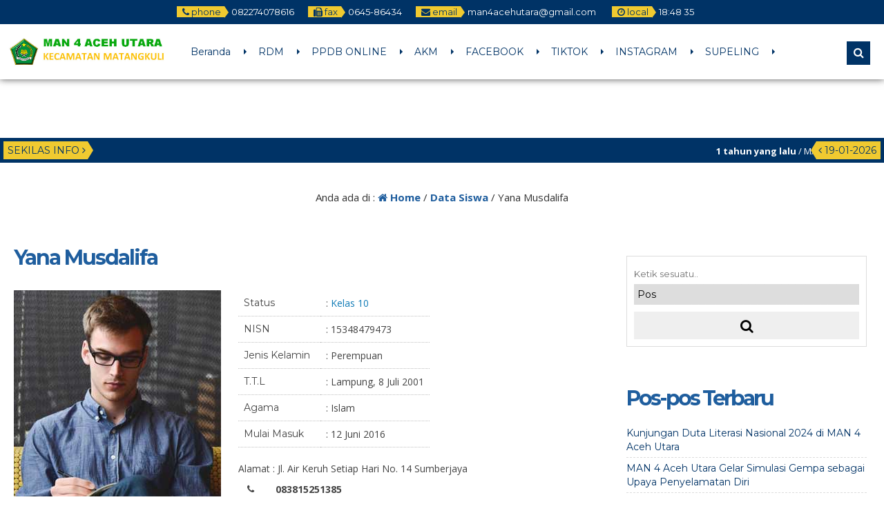

--- FILE ---
content_type: text/html; charset=UTF-8
request_url: https://man4acehutara.my.id/siswa/yana-musdalifa/
body_size: 12104
content:



<!DOCTYPE html>
<html lang="id">
	<head>
		<meta http-equiv="Content-Type" content="text/html; charset=UTF-8" />
		<title>  Yana Musdalifa</title>
		<meta http-equiv="Content-language" content="id" />
		<meta name="viewport" content="width=device-width" />
										<meta property="og:image" content="
		https://man4acehutara.my.id/wp-content/uploads/2017/07/jon.jpg" />
		    					<link rel="profile" href="https://gmpg.org/xfn/11" />
			    	<link rel="shortcut icon" href="https://man4acehutara.my.id/wp-content/uploads/2020/05/LOGO-KEMENTERIAN-AGAMA.jpg" type="image/x-icon" />
				<link rel="stylesheet" href="https://man4acehutara.my.id/wp-content/themes/mading/css/owl.carousel.min.css">
        <link rel="stylesheet" href="https://man4acehutara.my.id/wp-content/themes/mading/css/owl.theme.default.min.css">
		<script type="text/javascript" src="https://man4acehutara.my.id/wp-content/themes/mading/js/jquery.min.js"></script>
		<script type="text/javascript" src="https://man4acehutara.my.id/wp-content/themes/mading/js/accordion.js"></script>
		<script type="text/javascript" src="https://man4acehutara.my.id/wp-content/themes/mading/js/newstickers.js"></script>
		<meta name='robots' content='max-image-preview:large' />
<link rel="alternate" type="application/rss+xml" title="MAN 4 ACEH UTARA &raquo; Feed" href="https://man4acehutara.my.id/feed/" />
<link rel="alternate" type="application/rss+xml" title="MAN 4 ACEH UTARA &raquo; Umpan Komentar" href="https://man4acehutara.my.id/comments/feed/" />
<link rel="alternate" title="oEmbed (JSON)" type="application/json+oembed" href="https://man4acehutara.my.id/wp-json/oembed/1.0/embed?url=https%3A%2F%2Fman4acehutara.my.id%2Fsiswa%2Fyana-musdalifa%2F" />
<link rel="alternate" title="oEmbed (XML)" type="text/xml+oembed" href="https://man4acehutara.my.id/wp-json/oembed/1.0/embed?url=https%3A%2F%2Fman4acehutara.my.id%2Fsiswa%2Fyana-musdalifa%2F&#038;format=xml" />
<style id='wp-img-auto-sizes-contain-inline-css' type='text/css'>
img:is([sizes=auto i],[sizes^="auto," i]){contain-intrinsic-size:3000px 1500px}
/*# sourceURL=wp-img-auto-sizes-contain-inline-css */
</style>
<link rel='stylesheet' id='rm_material_icons-css' href='https://man4acehutara.my.id/wp-content/plugins/custom-registration-form-builder-with-submission-manager/admin/css/material-icons.css?ver=6.9' type='text/css' media='all' />
<style id='wp-emoji-styles-inline-css' type='text/css'>

	img.wp-smiley, img.emoji {
		display: inline !important;
		border: none !important;
		box-shadow: none !important;
		height: 1em !important;
		width: 1em !important;
		margin: 0 0.07em !important;
		vertical-align: -0.1em !important;
		background: none !important;
		padding: 0 !important;
	}
/*# sourceURL=wp-emoji-styles-inline-css */
</style>
<style id='wp-block-library-inline-css' type='text/css'>
:root{--wp-block-synced-color:#7a00df;--wp-block-synced-color--rgb:122,0,223;--wp-bound-block-color:var(--wp-block-synced-color);--wp-editor-canvas-background:#ddd;--wp-admin-theme-color:#007cba;--wp-admin-theme-color--rgb:0,124,186;--wp-admin-theme-color-darker-10:#006ba1;--wp-admin-theme-color-darker-10--rgb:0,107,160.5;--wp-admin-theme-color-darker-20:#005a87;--wp-admin-theme-color-darker-20--rgb:0,90,135;--wp-admin-border-width-focus:2px}@media (min-resolution:192dpi){:root{--wp-admin-border-width-focus:1.5px}}.wp-element-button{cursor:pointer}:root .has-very-light-gray-background-color{background-color:#eee}:root .has-very-dark-gray-background-color{background-color:#313131}:root .has-very-light-gray-color{color:#eee}:root .has-very-dark-gray-color{color:#313131}:root .has-vivid-green-cyan-to-vivid-cyan-blue-gradient-background{background:linear-gradient(135deg,#00d084,#0693e3)}:root .has-purple-crush-gradient-background{background:linear-gradient(135deg,#34e2e4,#4721fb 50%,#ab1dfe)}:root .has-hazy-dawn-gradient-background{background:linear-gradient(135deg,#faaca8,#dad0ec)}:root .has-subdued-olive-gradient-background{background:linear-gradient(135deg,#fafae1,#67a671)}:root .has-atomic-cream-gradient-background{background:linear-gradient(135deg,#fdd79a,#004a59)}:root .has-nightshade-gradient-background{background:linear-gradient(135deg,#330968,#31cdcf)}:root .has-midnight-gradient-background{background:linear-gradient(135deg,#020381,#2874fc)}:root{--wp--preset--font-size--normal:16px;--wp--preset--font-size--huge:42px}.has-regular-font-size{font-size:1em}.has-larger-font-size{font-size:2.625em}.has-normal-font-size{font-size:var(--wp--preset--font-size--normal)}.has-huge-font-size{font-size:var(--wp--preset--font-size--huge)}.has-text-align-center{text-align:center}.has-text-align-left{text-align:left}.has-text-align-right{text-align:right}.has-fit-text{white-space:nowrap!important}#end-resizable-editor-section{display:none}.aligncenter{clear:both}.items-justified-left{justify-content:flex-start}.items-justified-center{justify-content:center}.items-justified-right{justify-content:flex-end}.items-justified-space-between{justify-content:space-between}.screen-reader-text{border:0;clip-path:inset(50%);height:1px;margin:-1px;overflow:hidden;padding:0;position:absolute;width:1px;word-wrap:normal!important}.screen-reader-text:focus{background-color:#ddd;clip-path:none;color:#444;display:block;font-size:1em;height:auto;left:5px;line-height:normal;padding:15px 23px 14px;text-decoration:none;top:5px;width:auto;z-index:100000}html :where(.has-border-color){border-style:solid}html :where([style*=border-top-color]){border-top-style:solid}html :where([style*=border-right-color]){border-right-style:solid}html :where([style*=border-bottom-color]){border-bottom-style:solid}html :where([style*=border-left-color]){border-left-style:solid}html :where([style*=border-width]){border-style:solid}html :where([style*=border-top-width]){border-top-style:solid}html :where([style*=border-right-width]){border-right-style:solid}html :where([style*=border-bottom-width]){border-bottom-style:solid}html :where([style*=border-left-width]){border-left-style:solid}html :where(img[class*=wp-image-]){height:auto;max-width:100%}:where(figure){margin:0 0 1em}html :where(.is-position-sticky){--wp-admin--admin-bar--position-offset:var(--wp-admin--admin-bar--height,0px)}@media screen and (max-width:600px){html :where(.is-position-sticky){--wp-admin--admin-bar--position-offset:0px}}

/*# sourceURL=wp-block-library-inline-css */
</style><style id='global-styles-inline-css' type='text/css'>
:root{--wp--preset--aspect-ratio--square: 1;--wp--preset--aspect-ratio--4-3: 4/3;--wp--preset--aspect-ratio--3-4: 3/4;--wp--preset--aspect-ratio--3-2: 3/2;--wp--preset--aspect-ratio--2-3: 2/3;--wp--preset--aspect-ratio--16-9: 16/9;--wp--preset--aspect-ratio--9-16: 9/16;--wp--preset--color--black: #000000;--wp--preset--color--cyan-bluish-gray: #abb8c3;--wp--preset--color--white: #ffffff;--wp--preset--color--pale-pink: #f78da7;--wp--preset--color--vivid-red: #cf2e2e;--wp--preset--color--luminous-vivid-orange: #ff6900;--wp--preset--color--luminous-vivid-amber: #fcb900;--wp--preset--color--light-green-cyan: #7bdcb5;--wp--preset--color--vivid-green-cyan: #00d084;--wp--preset--color--pale-cyan-blue: #8ed1fc;--wp--preset--color--vivid-cyan-blue: #0693e3;--wp--preset--color--vivid-purple: #9b51e0;--wp--preset--gradient--vivid-cyan-blue-to-vivid-purple: linear-gradient(135deg,rgb(6,147,227) 0%,rgb(155,81,224) 100%);--wp--preset--gradient--light-green-cyan-to-vivid-green-cyan: linear-gradient(135deg,rgb(122,220,180) 0%,rgb(0,208,130) 100%);--wp--preset--gradient--luminous-vivid-amber-to-luminous-vivid-orange: linear-gradient(135deg,rgb(252,185,0) 0%,rgb(255,105,0) 100%);--wp--preset--gradient--luminous-vivid-orange-to-vivid-red: linear-gradient(135deg,rgb(255,105,0) 0%,rgb(207,46,46) 100%);--wp--preset--gradient--very-light-gray-to-cyan-bluish-gray: linear-gradient(135deg,rgb(238,238,238) 0%,rgb(169,184,195) 100%);--wp--preset--gradient--cool-to-warm-spectrum: linear-gradient(135deg,rgb(74,234,220) 0%,rgb(151,120,209) 20%,rgb(207,42,186) 40%,rgb(238,44,130) 60%,rgb(251,105,98) 80%,rgb(254,248,76) 100%);--wp--preset--gradient--blush-light-purple: linear-gradient(135deg,rgb(255,206,236) 0%,rgb(152,150,240) 100%);--wp--preset--gradient--blush-bordeaux: linear-gradient(135deg,rgb(254,205,165) 0%,rgb(254,45,45) 50%,rgb(107,0,62) 100%);--wp--preset--gradient--luminous-dusk: linear-gradient(135deg,rgb(255,203,112) 0%,rgb(199,81,192) 50%,rgb(65,88,208) 100%);--wp--preset--gradient--pale-ocean: linear-gradient(135deg,rgb(255,245,203) 0%,rgb(182,227,212) 50%,rgb(51,167,181) 100%);--wp--preset--gradient--electric-grass: linear-gradient(135deg,rgb(202,248,128) 0%,rgb(113,206,126) 100%);--wp--preset--gradient--midnight: linear-gradient(135deg,rgb(2,3,129) 0%,rgb(40,116,252) 100%);--wp--preset--font-size--small: 13px;--wp--preset--font-size--medium: 20px;--wp--preset--font-size--large: 36px;--wp--preset--font-size--x-large: 42px;--wp--preset--spacing--20: 0.44rem;--wp--preset--spacing--30: 0.67rem;--wp--preset--spacing--40: 1rem;--wp--preset--spacing--50: 1.5rem;--wp--preset--spacing--60: 2.25rem;--wp--preset--spacing--70: 3.38rem;--wp--preset--spacing--80: 5.06rem;--wp--preset--shadow--natural: 6px 6px 9px rgba(0, 0, 0, 0.2);--wp--preset--shadow--deep: 12px 12px 50px rgba(0, 0, 0, 0.4);--wp--preset--shadow--sharp: 6px 6px 0px rgba(0, 0, 0, 0.2);--wp--preset--shadow--outlined: 6px 6px 0px -3px rgb(255, 255, 255), 6px 6px rgb(0, 0, 0);--wp--preset--shadow--crisp: 6px 6px 0px rgb(0, 0, 0);}:where(.is-layout-flex){gap: 0.5em;}:where(.is-layout-grid){gap: 0.5em;}body .is-layout-flex{display: flex;}.is-layout-flex{flex-wrap: wrap;align-items: center;}.is-layout-flex > :is(*, div){margin: 0;}body .is-layout-grid{display: grid;}.is-layout-grid > :is(*, div){margin: 0;}:where(.wp-block-columns.is-layout-flex){gap: 2em;}:where(.wp-block-columns.is-layout-grid){gap: 2em;}:where(.wp-block-post-template.is-layout-flex){gap: 1.25em;}:where(.wp-block-post-template.is-layout-grid){gap: 1.25em;}.has-black-color{color: var(--wp--preset--color--black) !important;}.has-cyan-bluish-gray-color{color: var(--wp--preset--color--cyan-bluish-gray) !important;}.has-white-color{color: var(--wp--preset--color--white) !important;}.has-pale-pink-color{color: var(--wp--preset--color--pale-pink) !important;}.has-vivid-red-color{color: var(--wp--preset--color--vivid-red) !important;}.has-luminous-vivid-orange-color{color: var(--wp--preset--color--luminous-vivid-orange) !important;}.has-luminous-vivid-amber-color{color: var(--wp--preset--color--luminous-vivid-amber) !important;}.has-light-green-cyan-color{color: var(--wp--preset--color--light-green-cyan) !important;}.has-vivid-green-cyan-color{color: var(--wp--preset--color--vivid-green-cyan) !important;}.has-pale-cyan-blue-color{color: var(--wp--preset--color--pale-cyan-blue) !important;}.has-vivid-cyan-blue-color{color: var(--wp--preset--color--vivid-cyan-blue) !important;}.has-vivid-purple-color{color: var(--wp--preset--color--vivid-purple) !important;}.has-black-background-color{background-color: var(--wp--preset--color--black) !important;}.has-cyan-bluish-gray-background-color{background-color: var(--wp--preset--color--cyan-bluish-gray) !important;}.has-white-background-color{background-color: var(--wp--preset--color--white) !important;}.has-pale-pink-background-color{background-color: var(--wp--preset--color--pale-pink) !important;}.has-vivid-red-background-color{background-color: var(--wp--preset--color--vivid-red) !important;}.has-luminous-vivid-orange-background-color{background-color: var(--wp--preset--color--luminous-vivid-orange) !important;}.has-luminous-vivid-amber-background-color{background-color: var(--wp--preset--color--luminous-vivid-amber) !important;}.has-light-green-cyan-background-color{background-color: var(--wp--preset--color--light-green-cyan) !important;}.has-vivid-green-cyan-background-color{background-color: var(--wp--preset--color--vivid-green-cyan) !important;}.has-pale-cyan-blue-background-color{background-color: var(--wp--preset--color--pale-cyan-blue) !important;}.has-vivid-cyan-blue-background-color{background-color: var(--wp--preset--color--vivid-cyan-blue) !important;}.has-vivid-purple-background-color{background-color: var(--wp--preset--color--vivid-purple) !important;}.has-black-border-color{border-color: var(--wp--preset--color--black) !important;}.has-cyan-bluish-gray-border-color{border-color: var(--wp--preset--color--cyan-bluish-gray) !important;}.has-white-border-color{border-color: var(--wp--preset--color--white) !important;}.has-pale-pink-border-color{border-color: var(--wp--preset--color--pale-pink) !important;}.has-vivid-red-border-color{border-color: var(--wp--preset--color--vivid-red) !important;}.has-luminous-vivid-orange-border-color{border-color: var(--wp--preset--color--luminous-vivid-orange) !important;}.has-luminous-vivid-amber-border-color{border-color: var(--wp--preset--color--luminous-vivid-amber) !important;}.has-light-green-cyan-border-color{border-color: var(--wp--preset--color--light-green-cyan) !important;}.has-vivid-green-cyan-border-color{border-color: var(--wp--preset--color--vivid-green-cyan) !important;}.has-pale-cyan-blue-border-color{border-color: var(--wp--preset--color--pale-cyan-blue) !important;}.has-vivid-cyan-blue-border-color{border-color: var(--wp--preset--color--vivid-cyan-blue) !important;}.has-vivid-purple-border-color{border-color: var(--wp--preset--color--vivid-purple) !important;}.has-vivid-cyan-blue-to-vivid-purple-gradient-background{background: var(--wp--preset--gradient--vivid-cyan-blue-to-vivid-purple) !important;}.has-light-green-cyan-to-vivid-green-cyan-gradient-background{background: var(--wp--preset--gradient--light-green-cyan-to-vivid-green-cyan) !important;}.has-luminous-vivid-amber-to-luminous-vivid-orange-gradient-background{background: var(--wp--preset--gradient--luminous-vivid-amber-to-luminous-vivid-orange) !important;}.has-luminous-vivid-orange-to-vivid-red-gradient-background{background: var(--wp--preset--gradient--luminous-vivid-orange-to-vivid-red) !important;}.has-very-light-gray-to-cyan-bluish-gray-gradient-background{background: var(--wp--preset--gradient--very-light-gray-to-cyan-bluish-gray) !important;}.has-cool-to-warm-spectrum-gradient-background{background: var(--wp--preset--gradient--cool-to-warm-spectrum) !important;}.has-blush-light-purple-gradient-background{background: var(--wp--preset--gradient--blush-light-purple) !important;}.has-blush-bordeaux-gradient-background{background: var(--wp--preset--gradient--blush-bordeaux) !important;}.has-luminous-dusk-gradient-background{background: var(--wp--preset--gradient--luminous-dusk) !important;}.has-pale-ocean-gradient-background{background: var(--wp--preset--gradient--pale-ocean) !important;}.has-electric-grass-gradient-background{background: var(--wp--preset--gradient--electric-grass) !important;}.has-midnight-gradient-background{background: var(--wp--preset--gradient--midnight) !important;}.has-small-font-size{font-size: var(--wp--preset--font-size--small) !important;}.has-medium-font-size{font-size: var(--wp--preset--font-size--medium) !important;}.has-large-font-size{font-size: var(--wp--preset--font-size--large) !important;}.has-x-large-font-size{font-size: var(--wp--preset--font-size--x-large) !important;}
/*# sourceURL=global-styles-inline-css */
</style>

<style id='classic-theme-styles-inline-css' type='text/css'>
/*! This file is auto-generated */
.wp-block-button__link{color:#fff;background-color:#32373c;border-radius:9999px;box-shadow:none;text-decoration:none;padding:calc(.667em + 2px) calc(1.333em + 2px);font-size:1.125em}.wp-block-file__button{background:#32373c;color:#fff;text-decoration:none}
/*# sourceURL=/wp-includes/css/classic-themes.min.css */
</style>
<link rel='stylesheet' id='mading-style-css' href='https://man4acehutara.my.id/wp-content/themes/mading/style.css?ver=6.9' type='text/css' media='all' />
<link rel='stylesheet' id='awesome-css' href='https://man4acehutara.my.id/wp-content/themes/mading/font-awesome/css/font-awesome.css?ver=6.9' type='text/css' media='all' />
<link rel='stylesheet' id='custom-registration-form-builder-with-submission-manager/registration_magic.php-css' href='https://man4acehutara.my.id/wp-content/plugins/custom-registration-form-builder-with-submission-manager/public/css/style_rm_front_end.css?ver=6.0.7.3' type='text/css' media='all' />
<link rel='stylesheet' id='rm-form-revamp-theme-css' href='https://man4acehutara.my.id/wp-content/plugins/custom-registration-form-builder-with-submission-manager/public/css/rm-form-theme-default.css?ver=6.0.7.3' type='text/css' media='all' />
<link rel='stylesheet' id='rm-form-revamp-style-css' href='https://man4acehutara.my.id/wp-content/plugins/custom-registration-form-builder-with-submission-manager/public/css/rm-form-common-utility.css?ver=6.9' type='text/css' media='all' />
<script type="text/javascript" src="https://man4acehutara.my.id/wp-includes/js/jquery/jquery.min.js?ver=3.7.1" id="jquery-core-js"></script>
<script type="text/javascript" src="https://man4acehutara.my.id/wp-includes/js/jquery/jquery-migrate.min.js?ver=3.4.1" id="jquery-migrate-js"></script>
<script type="text/javascript" src="https://man4acehutara.my.id/wp-content/themes/mading/js/jquery.slide.js?ver=20170529" id="cycle-js"></script>
<link rel="https://api.w.org/" href="https://man4acehutara.my.id/wp-json/" /><link rel="EditURI" type="application/rsd+xml" title="RSD" href="https://man4acehutara.my.id/xmlrpc.php?rsd" />
<meta name="generator" content="WordPress 6.9" />
<link rel="canonical" href="https://man4acehutara.my.id/siswa/yana-musdalifa/" />
<link rel='shortlink' href='https://man4acehutara.my.id/?p=205' />
<style type="text/css">.recentcomments a{display:inline !important;padding:0 !important;margin:0 !important;}</style>		
		<script>
           $(function(){
               $("ul#mading-ticker").liScroll();
           });
        </script>
		
		<script type="text/javascript">
	    	$(document).ready(function () {
	    		$('ul').accordion();
	     	});
		</script>
		
		<script type="text/javascript">
    		$("document").ready(function($){
	    		$(".mob").slideUp();
				$(".full").hide();
				$(".fmenu").click(function(){
		    		$(".mob").slideToggle();
				});
				$(".fsearch").click(function(){
		    		$(".masearch").slideToggle();
				});
				
				$(".opens").mouseenter(function(){
		    		$(".layout, .styling, .mmenu").css("left","0");
					$(".opens").hide();
					$(".closes").show();
				});
				
				$(".fa-cog").click(function(){
		    		$(".layout, .styling, .mmenu").css("left","0");
					$(".styling").css("left","0");
					$(".opens").hide();
					$(".closes").show();
				});
				
				$(".closes").click(function(){
		    		$(".layout, .styling, .mmenu").css("left","-75px");
					$(".styling").css("left","-75px");
					$(".opens").show();
					$(".closes").hide();
				});
				
				$(".box").click(function(){
		    		$(".mading").removeClass("noboxed").addClass("boxed");
					$(".full").show();
					$(".box").hide();
				});
				$(".full").click(function(){
		    		$(".mading").removeClass("boxed").addClass("noboxed");
					$(".box").show();
					$(".full").hide();
				});
				$(".mfix").click(function(){
		    		$(".mading").removeClass("nofixed").addClass("fixed");
					$(".scroll").show();
					$(".mfix").hide();
				});
				$(".scroll").click(function(){
		    		$(".mading").removeClass("fixed").addClass("nofixed");
					$(".mfix").show();
					$(".scroll").hide();
				});
				
			});
		</script>
		
    	<script src="https://maps.googleapis.com/maps/api/js?key=" type="text/javascript"></script>
	
     	<script>
        	var myCenter=new google.maps.LatLng(-5.932330,105.992419);
     	 	function initMap() {
	         	var mapProp = {
		    	center:myCenter,
		    	zoom:15,
		    	mapTypeId:google.maps.MapTypeId.ROADMAP
	         	};
		
    	    	var map=new google.maps.Map(document.getElementById("googleMap"),mapProp);
    	    	var marker=new google.maps.Marker({
             		position:myCenter,
    	    		title: 'Click to zoom',
    		    	icon: 'https://man4acehutara.my.id/wp-content/themes/mading/images/maps.png'
    	    	});
		
	        	marker.setMap(map);
	    	}
	    	google.maps.event.addDomListener(window, 'load', initMap);
    	</script>
	
	<style>
body {
    color: #444;
	background: #fff;
}
a {
    color: #107bb6;
}

.open {
    background: #036;
	color: #fff;
}

.open .openarr {
    background: #f0ca30;
    color: #036;
}
.open .openarr:after {
    border-left: 6px solid #f0ca30;
}
.open span.h800 {
    background: #f0ca30;
    color: #036;
}
.home .nav-inn {
    background: rgba(255, 255, 255, 1);
}
.nav-inn {
    background: rgba(255, 255, 255, 1);
}
.nav-inn.fade,
.home .nav-inn.fade {
    background: #fff; 
}
.nav .dd li a {
    color: #036;
}
.nav .dd li:after {
    border-left: 4px solid #036;
}

.nav .dd li ul {
    background: #003366;
}

.sub-menu:after {
    border-bottom: 6px solid #003366;
}

.nav .dd li ul li:hover {
    background: #f0ca30;
}

.nav .dd li ul li a {
    color: #fff;
    /* level 1 */
}

.nav .dd li ul li:hover a {
    color: #036;
}

.nav .dd li ul li a:hover {
    color: #036;
}

.nav .dd li ul li ul li a {
    color: #fff;
    /* level 2 */
}

.nav .dd li ul li:hover ul li a {
    color: #fff ! important;
}

.nav .dd li ul li ul li:hover a {
    color: #036 ! important;
}

.nav .dd li ul li ul li:hover ul li a {
    color: #fff ! important;
}

.nav .dd li ul li ul li ul li a {
    color: #036;
    /* level 3 */
}

.nav .dd li ul li ul li ul li:hover a {
    color: #036 ! important;
}

.nav .dd li ul li ul.sub-menu:after {
    border-left: 6px solid #f0ca30;
}

.fsearch.fa,
.fmenu.fa {
    background: #036;
    color: #fff;
    border: 2px solid #036;
}

.masearch {
    background: #036;
}

.masearch .search_form:after {
    border-bottom: 10px solid #036;
}

.masearch .search_form fieldset {
    background: #036;
}

.masearch .search_form input,
.masearch .search_form select {
    background: #f0ca30;
    color: #036;
}

.masearch .search_form button {
    background: #f0ca30;
    color: #036;
}

.maschol {
    background: #fff;
}

.maschol h2 {
    color: #036;
}

.maschol h2:before {
    border-top: 3px solid #f3a331; 
}

.kontak .fa {
    color: #fff;
}

.kontak .fa-facebook {
    background: #3B5991;
}

.kontak .fa-twitter {
    background: #3bf;
}

.kontak .fa-envelope {
    background: #8c3;
}

.kontak .fa-feed {
    background: #f90;
}

.kontak .fa-google-plus,
.kontak .fa-youtube {
    background: #DB3330;
}

.dealpar {
    background-image: url("images/school.jpg") ! important;
}

.madticker {
    background: #003366;
}
ul.newstickers li {
    color: #ffffff ! important
}

.madticker #infotit {
    background: #f0ca30;
    color: #036;
}

.madticker #infotit:after {
    content: '';
    position: absolute;
    right: -8px;
    top: 0;
    width: 0;
    height: 0;
    margin: 0;
    border-bottom: 13px solid transparent;
    border-top: 13px solid transparent;
    border-left: 8px solid #f0ca30;
    clear: both
}

.madticker .infotim:before {
    content: '';
    position: absolute;
    left: -8px;
    top: 0;
    width: 0;
    height: 0;
    margin: 0;
    border-bottom: 13px solid transparent;
    border-top: 13px solid transparent;
    border-right: 8px solid #f0ca30;
    clear: both
}

.madticker .infotim {
    background: #f0ca30;
    color: #036;
}

.bber {
    background: #fff;
}

.barulev .abspan {
    background: #f0ca30;
    color: #003366;
}

.ccovlay {
    background: linear-gradient(rgba(0, 0, 0, 0), rgba(0, 0, 0, 0.9));
}
.singlev .coverlay,
.twocon {
    color: #fff;
}
.coverlay h3 a,
.seccon h3 a,
.twocon h3 a {
    color: #fff ! important;
}

.editoz .edspan {
    background: #f0ca30;
    color: #036;
}

.edbot {
    background: #f0ca30;
}

.edbot a {
    color: #036;
}

.rconbg {
    background: #036;
}
.corner a {
    color: #fff;
}
.corner h3:after {
    border-right: 9px solid #f0ca30;
}
.pbpe {
    background: #fff;
}
.peaduo h3.fopen {
    color: #036;
}

.peaduo h3.fopen:before {
    border-top: 3px solid #f3a331;
}

.top-post {
    background: linear-gradient(rgba(0, 0, 0, 0), rgba(0, 0, 0, 0.9)); 
}

.six-info .metas {
    color: #f40;
}

.six-info h3 a {
    color: #036;
}

.six-info .top-post .metas {
    color: #ddd;
}

.six-info .top-post h3 a {
    color: #fff;
}


.readmore a {
	border: 2px solid #036; 
	background: #036;
	color: #fc0;
}

.readmore:hover a {
	border: 2px solid #fc0; 
	color: #036;
	background: #fc0;
}

.dealay {
    background: rgba(0, 0, 0, 1);
	color: #fff;
}

.overage {
    color: #fff;
}

.overage .atime {
    border-bottom: 1px dashed #fff;
}

.overage .age-info .agedate {
    color: #fff;
}
.overage .age-info .agemon {
    color: #fff;
}

.overage .atime .wakt {
    background: #036;
    color: #fff;
}

.overage .atime .wakt:before {
    border-right: 8px solid #036;
}

.overage .atime .wakt:after {
    border-left: 8px solid #036;
}

.overage .atime h3 a {
    color: #fff;
}
.overage .days, .overage .hours, .overage .minutes {
    background: #036;
    color: #fff;
}  

.overage .seconds {
     background: #f0ca30;
    color: #036;
}

#alert {
background: #fff;
}
.eiginn:hover .ovlay {
    color: #fff;
    background: #036;
}
.eiginn:hover .jamz {
    color: #fff;
}

.jamz:after {
    border-bottom: 2px solid #fc0;
}

.eiginn:hover .gspan a {
    color: #fff;
}


.maquotes .overback {
    background: #036;
}
.overback h4 {
    color: #f0ca30;
}
#qslider .post {
    color: #f0ca30;
}
#qslider .post em {
    color: #fff;
}

.secblock {
    background: #fff;
	color: #036;
}

.guruloop h3.fopen {
    color: #036;
}

.guruloop h3.fopen:before {
    border-top: 3px solid #f3a331;
}
.ngurus {
    background: #f0ca30;
    color: #036;
}

.ngurus:after {
    border-left: 10px solid #f0ca30;
}
.grthumb {
    border: 10px solid #fff;
	box-shadow: 0 0 5px #ccc;
}

.madings .post-meta h1 {
    color: #1f5e9e;
}

.post-content h1,
.post-content h2,
.post-content h3,
.post-content h4,
.post-content h5 {
    color: #1f5e9e;
}

.post-content .post-img img,
.rside .imgloop {
    border-bottom: 3px solid #1f5e9e;
}
.madings .post-meta h1.alwnor {
    color: #1f5e9e;
}

.podate .ddays {
    background: #1f5e9e;
    color: #fff;
	border: 10px solid #fff;
	box-shadow: 0 0 10px #d7d7d7;
}
.govlay h2 a {
    color: #fff;
}
.govlay span {
    color: #fff;
}
.coms .countcoms {
    color: #fff;
}
.podate .fa-comment {
    color: #1f5e9e;
}

.madings .post-footer a {
    background: #036;
    color: #fff;
}

#submit {
    background: #036;
    color: #fff;
}

.list .post .post-category span.blogloop,
.list .post .post-category a {
    background: #036;
    color: #fff;
}

.single .podate .ag.fa {
    color: #036;
}


.bcovlay {
    background: linear-gradient(rgba(0, 0, 0, 1), rgba(0, 0, 0, 0));
}

.age-info .agedate {
    color: #fff;
}
.agemon {
    color: #fff;
}
.atime .wakt {
    background: #036;
    color: #fff;
}
.atime .wakt:before {
    border-right: 8px solid #036;
}
.atime .wakt:after {
    border-left: 8px solid #036;
}
.cogen .titloc {
    color: #fff; !important;
}
.days, .hours, .minutes {
    background: #036;
    color: #fff;
}

.seconds {
    background: #036;
    color: #fff;
}

.pagination a:hover, .pagination a.active {
    border: 1px solid #003366;
    color: #f0ca30;
    background: #003366;
}

.pagination a, .pagination .disabled {
    border: 1px solid #f0ca30;
    color: #003366;
    background: #f0ca30;
}

.breadcrumbs {
    color: #333333;
    background: #fff;
}

.breadcrumbs a {
    color: #1f5e9e;
}

.sidebar {
color: #555;
}

.widget a, .widget-small a {
    color: #036;
}

.widget h3, .widget-small h3, .widget h3 a, .widget-small h3 a {
    color: #1f5e9e;
}

.widget .widmading {
    border-bottom: 1px dashed #ddd;
}

#sidebar .search_form fieldset {
    border: 1px solid #ddd;
}

.widget .tagcloud a {
    background: #036;
    color: #fff;
}

.widget .widmading .post-content h4 {
color: #555;
}

.widget li, .widget-small li {
    color: #667;
    border-bottom: 1px dashed #ddd;
}

.widget .rpthumb-date {
color: #555;
}

.widget select {
border: 1px dashed #ddd;
}

.widget .widmading .post-content {
    color: #555;
    border-bottom: 1px dashed #ddd;
}

.widget .agedate {
    color: #fff;
	background : #036;
}
.widget .age-info .agemon {
    color: #fff;
	background : #036;
}

.sidebar .atime .wakt {
    background: #036;
    color: #fff;
}

.sidebar .atime .wakt:before {
    border-right: 8px solid #036;
}

.sidebar .atime .wakt:after {
    border-left: 8px solid #036;
}

.footbar  {
background : #036;
}
.foot-inn  {
background : #036;
color: #fff;
}

.foot-inn .widget a, .widget-small a {
    color: #fff;
}
.foot-inn .widget .rpthumb-date {
    color: #fff;
}
.foot-inn .rpthumb img {
background: #ddd;
}

.foot-inn .widget h3, .widget-small h3, .foot-inn .widget h3 a, .widget-small h3 a {
    color: #fff;
}

.foot-inn .widget_gurus.widget .pgtk {
    color: #fff;
	border-bottom: 1px solid #085387;
	}
.foot-inn .widget .calendar_wrap th,
.foot-inn .widget .calendar_wrap td {
border: 1px solid #036;
background: #085387;;
}
.foot-inn .widget .widmading {
    border-bottom: 1px dashed #085387;
}

.foot-inn  .search_form fieldset {
    border: 1px solid #085387;
}

.foot-inn .widget .tagcloud a {
    background: #036;
    color: #fff;
}
.foot-inn .widget .widmading .post-content h4 {
color: #fff;
}
.foot-inn .search_form button {
   background: #036;
    color: #fff;
}

.foot-inn .widget li, .widget-small li {
    color: #667;
    border-bottom: 1px dashed #085387;
}

.foot-inn .widget select {
border: 1px solid #085387;
background: #085387;
color: #ffffff;
}

.foot-inn .widget .calendar_wrap td a {
    color: #fff;
}

.foot-inn .widget .widmading .post-content {
    color: #555;
    border-bottom: 1px dashed #085387;
}
.foot-inn .search_form fieldset {
    background: #094e7d;
}

.foot-inn .search_form input {
    background: #094e7d;
    border-bottom: 1px solid #094e7d;
    color: #fff;
}

.foot-inn .widget .agedate {
    color: #036;
	background : #eee;
}
.foot-inn .widget .age-info .agemon {
    color: #036;
	background : #fff;
}

.foot-inn .atime .wakt {
    background: #036;
    color: #fff;
}

.foot-inn .atime .wakt:before {
    border-right: 8px solid #036;
}

.foot-inn .atime .wakt:after {
    border-left: 8px solid #036;
}

.footer {
    background: #036;
}
.copyright {
    color: #fff;
}

.footer a {
    color: #fc0;
}
#return-to-top {
    color: #036;
	background:  #f0ca30;
}
#return-to-top:hover {
    color: #036;
	background: #f0ca30;
}




.mobi {
    background: #036;
}

.mobi .accordion li {
    border-bottom: 1px solid #003366;
}

.mobi .accordion li a {
    color: #fff;
}

.mobi .accordion li ul {
    border-top: 1px solid #003366;
    background: #003366;
}

.mobi .accordion li ul li ul {
    background: #10588a;
}

.pead {
    padding: 4px 4px 10px;
}


.comments h3 {
    color: #4a9c6e;
}

.comments a {
    color: #4a9c6e;
}

.share .fa-facebook {
    background: #036;
}

.share .fa-twitter {
    background: #3bf;
}

.share .fa-whatsapp {
    background: #090;
}

.share .fa-google-plus {
    background: #d22;
}

.dmaps #googleMap {
    height: 300px;
}
@media screen and (max-width: 640px) {
.home .fixed .nav-inn,
.home .nofixed .nav-inn {
    background: #fff;
}
}

</style>	
	<!-- Tema MADING dari ciuss.com - Rilis 31 Juli 2017 -->

	</head>
	
	<body class="wp-singular siswa-template-default single single-siswa postid-205 wp-theme-mading">
	    <div class="mading nofixed noboxed">
		
		
		<div class="wrapper">
		
		<div class="mob nofixed">
    	            	<div class="mobi"><ul id="acc" class="accordion"><li id="menu-item-706" class="menu-item menu-item-type-post_type menu-item-object-page menu-item-home menu-item-706"><a href="https://man4acehutara.my.id/">Beranda</a></li>
<li id="menu-item-715" class="menu-item menu-item-type-custom menu-item-object-custom menu-item-715"><a href="http://RDM.man4acehutara.my.id">RDM</a></li>
<li id="menu-item-716" class="menu-item menu-item-type-custom menu-item-object-custom menu-item-716"><a href="https://ppdb.man4acehutara.my.id">PPDB ONLINE</a></li>
<li id="menu-item-717" class="menu-item menu-item-type-custom menu-item-object-custom menu-item-717"><a href="https://akm.man4acehutara.my.id">AKM</a></li>
<li id="menu-item-724" class="menu-item menu-item-type-custom menu-item-object-custom menu-item-724"><a href="https://www.facebook.com/profile.php?id=61563588305438&#038;mibextid=ZbWKwL">FACEBOOK</a></li>
<li id="menu-item-750" class="menu-item menu-item-type-custom menu-item-object-custom menu-item-750"><a href="https://www.tiktok.com/@man4acut?_t=8osFYgSUVvx&#038;_r=1">TIKTOK</a></li>
<li id="menu-item-752" class="menu-item menu-item-type-custom menu-item-object-custom menu-item-752"><a href="https://www.instagram.com/man4_acehutara?igsh=Y2I2cnY2eDBrMXox">INSTAGRAM</a></li>
<li id="menu-item-763" class="menu-item menu-item-type-custom menu-item-object-custom menu-item-763"><a href="http://s.id/SURVEI_KEPUASAN_PELAPORAN_DAN_E-KONSELING">SUPELING</a></li>
</ul></div>	        </div>
		
		    <!-- NAVIGASI TEMA MADING -->
		    <div class="nav-mading nofixed">
			    <div class="nav-inn clear">
				
				    <div class="open nofixed">
					    <span class="oleft"><div class="openarr"><i class=" fa fa-phone"></i> <span class="h800">phone </span></div> 082274078616</span><span class="oleft"><div class="openarr"><i class=" fa fa-fax"></i> <span class="h800">fax </span></div> 0645-86434</span><span class="oleft"><div class="openarr"><i class=" fa fa-envelope"></i> <span class="h800">email </span></div> man4acehutara@gmail.com</span> <span class="oleft" id="hours"><div class="openarr"><i class="fa fa-clock-o"></i> <span class="h800">local </span></div> <span id="time"></span>:<span id="minu"></span> <span id="secs"></span></span>
					</div>
					
					
					
			    	<div class="inn">
					    <div class="logo">
				        	<a href="https://man4acehutara.my.id"><img id="logo" src="https://man4acehutara.my.id/wp-content/uploads/2020/05/LOGO-WEB.jpg" alt="MAN 4 ACEH UTARA"/></a>
		     	        </div>
		    			<div class="nav"><ul id="dd" class="dd"><li class="menu-item menu-item-type-post_type menu-item-object-page menu-item-home menu-item-706"><a href="https://man4acehutara.my.id/">Beranda</a></li>
<li class="menu-item menu-item-type-custom menu-item-object-custom menu-item-715"><a href="http://RDM.man4acehutara.my.id">RDM</a></li>
<li class="menu-item menu-item-type-custom menu-item-object-custom menu-item-716"><a href="https://ppdb.man4acehutara.my.id">PPDB ONLINE</a></li>
<li class="menu-item menu-item-type-custom menu-item-object-custom menu-item-717"><a href="https://akm.man4acehutara.my.id">AKM</a></li>
<li class="menu-item menu-item-type-custom menu-item-object-custom menu-item-724"><a href="https://www.facebook.com/profile.php?id=61563588305438&#038;mibextid=ZbWKwL">FACEBOOK</a></li>
<li class="menu-item menu-item-type-custom menu-item-object-custom menu-item-750"><a href="https://www.tiktok.com/@man4acut?_t=8osFYgSUVvx&#038;_r=1">TIKTOK</a></li>
<li class="menu-item menu-item-type-custom menu-item-object-custom menu-item-752"><a href="https://www.instagram.com/man4_acehutara?igsh=Y2I2cnY2eDBrMXox">INSTAGRAM</a></li>
<li class="menu-item menu-item-type-custom menu-item-object-custom menu-item-763"><a href="http://s.id/SURVEI_KEPUASAN_PELAPORAN_DAN_E-KONSELING">SUPELING</a></li>
</ul></div>						<div class="masearch">
	    	    	    	<div class="search_form">
	<form method="get" id="searchform" action="https://man4acehutara.my.id">
		<fieldset>
			<input name="s" type="text" placeholder="Ketik sesuatu.." value="" />
			<div class="divsel">
			<select name="post_type">
	    		<option value="pos">Pos</option>
				<option value="pengumuman">Pengumuman</option>
				<option value="blog">Blog</option>
				<option value="agenda">Agenda</option>
				<option value="fasilitas">Fasilitas</option>
				<option value="ekskul">Ekstra Kulikuler</option>
				<option value="prestasi">Prestasi</option>
				<option value="editorial">Editorial</option>
			</select>
			</div>
			<button type="submit"><i class="fa fa-search"></i></button>
		</fieldset>
	</form>
</div>
		    	    	</div>
				    	<i class="fsearch fa fa-search"></i>
						<i class="fmenu fa fa-navicon"></i>
		    		</div>
					
				</div>
			</div>
			<!-- NAVIGASI TEMA MADING -->
			
						
			<!-- AFTER SLIDER MADING -->
						<div class="breaks clear">
			</div>
						
			<!-- AFTER SLIDER MADING -->
			<div class="madticker">
				<div id="infotit">
			    	SEKILAS INFO <i class="fa fa-angle-right"></i> 
				</div>
				<div class="infotim">
		    		<div class="ticker-title"><i class="fa fa-angle-left"></i> 19-01-2026</div>
				</div>
				
				<div class="mask">
	    							    		    	                <ul id="mading-ticker" class="newstickers">
	    	                		                                <li><span>1 tahun yang lalu</span> / MAN 4 ACeh Utara, Sebagai lembaga pendidikan, juga memfasilitasi komunikasi interaktif melalui media sosial di antaranya dengan memiliki akun resmi media sosial yang terdiri dari facebook, instagram, tiktok dan di kelola oleh tim jurnalistik.</li>
	     	                		                                <li><span>1 tahun yang lalu</span> / Selamat Datang di Website MAN 4 ACeh Utara, Sebagai lembaga pendidikan, MAN 4 Aceh Utara tanggap dalam perkembangan teknologi. Ketersediaan SDM yang mendukung di Madrasah ini siap untuk berkompetisi dengan sekolah/madrasah lain dalam pelayanan informasi publik.</li>
	     	                	                            </ul>
	    		        						    		</div>
				
	    	</div>
			
			<div class="breadcrumbs">Anda ada di : <span typeof="v:Breadcrumb"><a href="https://man4acehutara.my.id/" rel="v:url" property="v:title"><i class="fa fa-home"></i> Home</a></span> / <span typeof="v:Breadcrumb"><a rel="v:url" property="v:title" href="https://man4acehutara.my.id/siswa/">Data Siswa</a></span> / <span class="current">Yana Musdalifa</span></div><!-- .breadcrumbs -->				
			<!-- Container -->
			<div id="container" class="clear">

<section class="madinn pwhite clear">

<div class="content">
    <div class="madings">
			
			<div class="single clear post-205 siswa type-siswa status-publish has-post-thumbnail hentry status-kelas-10" id="post_205">
			    <div class="post-meta">
					<h1 class="alwnor">Yana Musdalifa</h1>
				</div>
				<div class="post-content">
				<div class="madingthumb edit"><img width="300" height="400" src="https://man4acehutara.my.id/wp-content/uploads/2017/07/jon.jpg" class="attachment-photo size-photo wp-post-image" alt="Yana Musdalifa" title="Yana Musdalifa" decoding="async" fetchpriority="high" srcset="https://man4acehutara.my.id/wp-content/uploads/2017/07/jon.jpg 300w, https://man4acehutara.my.id/wp-content/uploads/2017/07/jon-225x300.jpg 225w, https://man4acehutara.my.id/wp-content/uploads/2017/07/jon-100x133.jpg 100w" sizes="(max-width: 300px) 100vw, 300px" /></div>					
				<table class="gtk">
				    <tr>
				    	<td class="tlf">Status</td>
						<td>: <a href="https://man4acehutara.my.id/status/kelas-10/">Kelas 10</a>						</td>
					</tr>
		 	    	<tr>
				    	<td class="tlf">NISN</td><td>: 15348479473</td>
					</tr>
					<tr>
				    	<td class="tlf">Jenis Kelamin</td><td>: Perempuan</td>
					</tr>
					<tr>
				    	<td class="tlf">T.T.L</td><td>: Lampung, 8 Juli 2001</td>
					</tr>
					<tr>
				    	<td class="tlf">Agama</td><td>: Islam</td>
					</tr>
					<tr>
				    	<td class="tlf">Mulai Masuk</td><td>: 12 Juni 2016</td>
					</tr>
				</table>
				
				Alamat : Jl. Air Keruh Setiap Hari No. 14 Sumberjaya<br/>
				<table class="sos">
			    	<tr>
				    	<td class="tlf"><i class="fa fa-phone"></i></td><td><strong>083815251385</strong></td>
					</tr>
				</table>
				
				</div>
			</div>
		
				
	</div>
</div>


<div id="sidebar">
	<div id="search-2" class="widget_search widget clear"><div class="search_form">
	<form method="get" id="searchform" action="https://man4acehutara.my.id">
		<fieldset>
			<input name="s" type="text" placeholder="Ketik sesuatu.." value="" />
			<div class="divsel">
			<select name="post_type">
	    		<option value="pos">Pos</option>
				<option value="pengumuman">Pengumuman</option>
				<option value="blog">Blog</option>
				<option value="agenda">Agenda</option>
				<option value="fasilitas">Fasilitas</option>
				<option value="ekskul">Ekstra Kulikuler</option>
				<option value="prestasi">Prestasi</option>
				<option value="editorial">Editorial</option>
			</select>
			</div>
			<button type="submit"><i class="fa fa-search"></i></button>
		</fieldset>
	</form>
</div>
</div>
		<div id="recent-posts-2" class="widget_recent_entries widget clear">
		<h3>Pos-pos Terbaru</h3>
		<ul>
											<li>
					<a href="https://man4acehutara.my.id/2024/09/10/kunjungan-duta-literasi-nasional-2024-di-man-4-aceh-utara/">Kunjungan Duta Literasi Nasional 2024 di MAN 4 Aceh Utara</a>
									</li>
											<li>
					<a href="https://man4acehutara.my.id/2024/08/26/man-4-aceh-utara-gelar-simulasi-gempa-sebagai-upaya-penyelamatan-diri/">MAN 4 Aceh Utara Gelar Simulasi Gempa sebagai Upaya Penyelamatan Diri</a>
									</li>
											<li>
					<a href="https://man4acehutara.my.id/2024/08/26/anggota-pramuka-man-4-aceh-utara-bertugas-sebagai-pelaksana-upacara/">Anggota Pramuka MAN 4 Aceh Utara Bertugas Sebagai Pelaksana Upacara</a>
									</li>
											<li>
					<a href="https://man4acehutara.my.id/2024/08/25/jejak-sejarah-di-rumoh-cut-meutia-siswa-man-4-aceh-utara-eksplorasi-kearifan-lokal/">&#8220;Jejak Sejarah di Rumoh Cut Meutia: Siswa MAN 4 Aceh Utara Eksplorasi Kearifan Lokal&#8221;</a>
									</li>
											<li>
					<a href="https://man4acehutara.my.id/2024/08/25/revitalisasi-pendidikan-kepala-man-4-aceh-utara-supervisi-perpustakaan-dan-laboratorium/">Revitalisasi Pendidikan: Kepala MAN 4 Aceh Utara Supervisi Perpustakaan dan Laboratorium</a>
									</li>
					</ul>

		</div><div id="recent-comments-2" class="widget_recent_comments widget clear"><h3>Komentar Terbaru</h3><ul id="recentcomments"><li class="recentcomments"><span class="comment-author-link"><a href="https://wordpress.org/" class="url" rel="ugc external nofollow">A WordPress Commenter</a></span> pada <a href="https://man4acehutara.my.id/2020/05/11/hello-world/#comment-1">Pemilihan Ketua OSIM, Siswa MAN 4 Aceh Utara Terapkan Pemilu Berbasis Elektrik (Online)</a></li></ul></div><div id="akavideos-2" class="widget_akavideos widget clear"><h3>Video Terbaru</h3>		
        <iframe class="vibar" src="https://www.youtube.com/embed/oiZJEPfaFp4" frameborder="0" allowfullscreen></iframe>

			
        <iframe class="vibar" src="https://www.youtube.com/embed/gUqN--xr2zI" frameborder="0" allowfullscreen></iframe>

			
        <iframe class="vibar" src="https://www.youtube.com/embed/8oZ_CI6UVGk" frameborder="0" allowfullscreen></iframe>

	</div>	
	</div>

</section>
	


			</div>
			<!-- Container -->
		
			<div class="footbar clear">
			
			    <div class="foot-bar fleft">
		    		<div class="foot-inn">
			    		<div id="block-2" class="widget_block widget clear"><!-- 058406da786a4aa81bf710cd7b48bdc8 --></div><div id="meta-2" class="widget_meta widget clear"><h3>Meta</h3>
		<ul>
						<li><a href="https://man4acehutara.my.id/wp-login.php">Masuk</a></li>
			<li><a href="https://man4acehutara.my.id/feed/">Feed entri</a></li>
			<li><a href="https://man4acehutara.my.id/comments/feed/">Feed komentar</a></li>

			<li><a href="https://wordpress.org/">WordPress.org</a></li>
		</ul>

		</div><div id="categories-2" class="widget_categories widget clear"><h3>Kategori</h3>
			<ul>
					<li class="cat-item cat-item-24"><a href="https://man4acehutara.my.id/category/berita/">Berita</a>
</li>
	<li class="cat-item cat-item-3"><a href="https://man4acehutara.my.id/category/kesiswaan/">Kesiswaan</a>
</li>
	<li class="cat-item cat-item-4"><a href="https://man4acehutara.my.id/category/pendidikan/">Pendidikan</a>
</li>
	<li class="cat-item cat-item-6"><a href="https://man4acehutara.my.id/category/teknologi/">Teknologi</a>
</li>
	<li class="cat-item cat-item-1"><a href="https://man4acehutara.my.id/category/uncategorized/">Uncategorized</a>
</li>
			</ul>

			</div><div id="archives-2" class="widget_archive widget clear"><h3>Arsip</h3>
			<ul>
					<li><a href='https://man4acehutara.my.id/2024/09/'>September 2024</a></li>
	<li><a href='https://man4acehutara.my.id/2024/08/'>Agustus 2024</a></li>
	<li><a href='https://man4acehutara.my.id/2020/05/'>Mei 2020</a></li>
	<li><a href='https://man4acehutara.my.id/2017/07/'>Juli 2017</a></li>
	<li><a href='https://man4acehutara.my.id/2017/06/'>Juni 2017</a></li>
			</ul>

			</div><div id="block-3" class="widget_block widget clear"><script>

</script></div>	
											</div>
				</div>
				
				<div class="foot-bar fcenter">
		    		<div class="foot-inn">
			    							</div>
				</div>
				
				<div class="foot-bar fright">
				    <div class="foot-inn">
			    			
											</div>
				</div>
			
			</div>

			<div class="footer clear">
				<div class="copyright">
								    Copyright © 2023 <a id=\"\\&quot;\\\\&quot;\\\\\\\\&quot;\\\\\\\\\\\\\\\\&quot;\\\\\\\\\\\\\\\\&quot;\\\\\\\\&quot;\\\\&quot;\\&quot;\" href=\"\\&quot;\\\\&quot;\\\\\\\\&quot;\\\\\\\\\\\\\\\\&quot;\\\\\\\\\\\\\\\\\\\\\\\\\\\\\\\\&quot;\\\\\\\\\\\\\\\\\\\\\\\\\\\\\\\\\\\\\\\\\\\\\\\\\\\\\\\\\\\\\\\\&quot;\\\\\\\\\\\\\\\\\\\\\\\\\\\\\\\\\\\\\\\\\\\\\\\\\\\\\\\\\\\\\\\\\\\\\\\\\\\\\\\\\\\\\\\\\\\\\\\\\\\\\\\\\\\\\\\\\\\\\\\\\\\\\\\\&quot;\\\\\\\\\\\\\\\\\\\\\\\\\\\\\\\\\\\\\\\\\\\\\\\\\\\\\\\\\\\\\\\\\\\\\\\\\\\\\\\\\\\\\\\\\\\\\\\\\\\\\\\\\\\\\\\\\\\\\\\\\\\\\\\\\\\\\\\\\\\\\\\\\\\\\\\\\\\\\\\\\\\\\\\\\\\\\\\\\\\\\\\\\\\\\\\\\\\\\\\\\\\\\\\\\\\\\\\\\\\\\\\\\\\\\\\\\\\\\\\\\\\\\\\\\\\\\\\\&quot;\\\\\\\\\\\\\\\\\\\\\\\\\\\\\\\\\\\\\\\\\\\\\\\\\\\\\\\\\\\\\\\\\\\\\\\\\\\\\\\\\\\\\\\\\\\\\\\\\\\\\\\\\\\\\\\\\\\\\\\\\\\\\\\\\\\\\\\\\\\\\\\\\\\\\\\\\\\\\\\\\\\\\\\\\\\\\\\\\\\\\\\\\\\\\\\\\\\\\\\\\\\\\\\\\\\\\\\\\\\\\\\\\\\\\\\\\\\\\\\\\\\\\\\\\\\\\\\\\\\\\\\\\\\\\\\\\\\\\\\\\\\\\\\\\\\\\\\\\\\\\\\\\\\\\\\\\\\\\\\\\\\\\\\\\\\\\\\\\\\\\\\\\\\\\\\\\\\\\\\\\\\\\\\\\\\\\\\\\\\\\\\\\\\\\\\\\\\\\\\\\\\\\\\\\\\\\\\\\\\\\\\\\\\\\\\\\\\\\\\\\\\\\\\\\\\\\\\\\\\\\\\\\\\\\\\\\\\\\\\\\\\\\\\\\\\\\\\\\\\\\\\\\\\\\\\\\\\\\\\\\\\\\\\\\\\\\\\\\\\\\\\\\\\\\\\\\\\\\\\\\\\\\\\\\\\\\\\\\\\\\\\\\\\\\\\\\\\\\\\\\\\\\\\\\\\\\\\\\\\\\\\\\\\\\\\\\\\\\\\\\\\\\\\\\\\\\\\\\\\\\\\\\\\\\\\\\\\\\\\\\\\\\\\\\\\\\\\\\\\\\\\\\\\\\\\\\\\\\\\\\\\\\\\\\\\\\\\\\\\\\\\\\\\\\\\\\\\\\\\\\\\\\\\\\\\\\\\\\\\\\\\\\\\\\\\\\\\\\\\\\\\\\\\\\\\\\\\\\\\\\\\\\\\\\\\\\\\\\\\\\\\\\\\\\\\\\\\\\\\\\\\\\\\\\\\\\\\\\\\\\\\\\\\\\\\\\\\\\\\\\\\\\\\\\\\\\\\\\\\\\\\\\\\\\\\\\\\\\\\\\\\\\\\\\\\\\\\\\\\\\\\\\\\\\\\\\\\\\\\\\\\\\\\\\\\\\\\\\\\\\\\\\\\\\\\\\\\\\\\\\\\\\\\\\\\\\\\\\\\\\\\\\\\\\\\\\\\\\\\\\\\\\\\\\\\\\\\\\\\\\\\\\\\\\\\\\\\\\\\\\\\\\\\\\\\\\\\\\\\\\\\\\\\\\\\\\\\\\\\\\\\\\\\\\\\\\\\\\\\\\\\\\\\\\\\\\\\\\\\\\\\\\\\\\\\\\\\\\\\\\\\\\\\\\\\\\\\\\\\\\\\\\\\\\\\\\\\\\\\\\\\\\\\\\\\\\\\\\\\\\\\\\\\\\\\\\\\\\\\\\\\\\\\\\\\\\\\\\\\\\\\\\\\\\\\\\\\\\\\\\\\\\\\\\\\\\\\\\\\\\\\\\\\\\\\\\\\\\\\\\\\\\\\\\\\\\\\\\\\\\\\\\\\\\\\\\\\\\\\\\\\\\\\\\\\\\\\\\\\\\\\\\\\\\\\\\\\\\\\\\\\\\\\\\\\\\\\\\\\\\\\\\\\\\\\\\\\\\\\\\\\\\\\\\\\\\\\\\\\\\\\\\\\\\\\\\\\\\\\\\\\\\\\\\\\\\\\\&quot;\\\\\\\\\\\\\\\\\\\\\\\\\\\\\\\\\\\\\\\\\\\\\\\\\\\\\\\\\\\\\\\\\\\\\\\\\\\\\\\\\\\\\\\\\\\\\\\\\\\\\\\\\\\\\\\\\\\\\\\\\\\\\\\\&lt;strong\\\\\\\\\\\\\\\\&quot;\\\\\\\\&quot;\\\\&quot;\\&quot;\">MAN 4 ACEH UTARA</a>. Didukung oleh : IT Madrasah Aceh Utara - Mr. Edi								</div>
			</div>
		</div>
	</div>
	
	<script type="speculationrules">
{"prefetch":[{"source":"document","where":{"and":[{"href_matches":"/*"},{"not":{"href_matches":["/wp-*.php","/wp-admin/*","/wp-content/uploads/*","/wp-content/*","/wp-content/plugins/*","/wp-content/themes/mading/*","/*\\?(.+)"]}},{"not":{"selector_matches":"a[rel~=\"nofollow\"]"}},{"not":{"selector_matches":".no-prefetch, .no-prefetch a"}}]},"eagerness":"conservative"}]}
</script>
<script id="wp-emoji-settings" type="application/json">
{"baseUrl":"https://s.w.org/images/core/emoji/17.0.2/72x72/","ext":".png","svgUrl":"https://s.w.org/images/core/emoji/17.0.2/svg/","svgExt":".svg","source":{"concatemoji":"https://man4acehutara.my.id/wp-includes/js/wp-emoji-release.min.js?ver=6.9"}}
</script>
<script type="module">
/* <![CDATA[ */
/*! This file is auto-generated */
const a=JSON.parse(document.getElementById("wp-emoji-settings").textContent),o=(window._wpemojiSettings=a,"wpEmojiSettingsSupports"),s=["flag","emoji"];function i(e){try{var t={supportTests:e,timestamp:(new Date).valueOf()};sessionStorage.setItem(o,JSON.stringify(t))}catch(e){}}function c(e,t,n){e.clearRect(0,0,e.canvas.width,e.canvas.height),e.fillText(t,0,0);t=new Uint32Array(e.getImageData(0,0,e.canvas.width,e.canvas.height).data);e.clearRect(0,0,e.canvas.width,e.canvas.height),e.fillText(n,0,0);const a=new Uint32Array(e.getImageData(0,0,e.canvas.width,e.canvas.height).data);return t.every((e,t)=>e===a[t])}function p(e,t){e.clearRect(0,0,e.canvas.width,e.canvas.height),e.fillText(t,0,0);var n=e.getImageData(16,16,1,1);for(let e=0;e<n.data.length;e++)if(0!==n.data[e])return!1;return!0}function u(e,t,n,a){switch(t){case"flag":return n(e,"\ud83c\udff3\ufe0f\u200d\u26a7\ufe0f","\ud83c\udff3\ufe0f\u200b\u26a7\ufe0f")?!1:!n(e,"\ud83c\udde8\ud83c\uddf6","\ud83c\udde8\u200b\ud83c\uddf6")&&!n(e,"\ud83c\udff4\udb40\udc67\udb40\udc62\udb40\udc65\udb40\udc6e\udb40\udc67\udb40\udc7f","\ud83c\udff4\u200b\udb40\udc67\u200b\udb40\udc62\u200b\udb40\udc65\u200b\udb40\udc6e\u200b\udb40\udc67\u200b\udb40\udc7f");case"emoji":return!a(e,"\ud83e\u1fac8")}return!1}function f(e,t,n,a){let r;const o=(r="undefined"!=typeof WorkerGlobalScope&&self instanceof WorkerGlobalScope?new OffscreenCanvas(300,150):document.createElement("canvas")).getContext("2d",{willReadFrequently:!0}),s=(o.textBaseline="top",o.font="600 32px Arial",{});return e.forEach(e=>{s[e]=t(o,e,n,a)}),s}function r(e){var t=document.createElement("script");t.src=e,t.defer=!0,document.head.appendChild(t)}a.supports={everything:!0,everythingExceptFlag:!0},new Promise(t=>{let n=function(){try{var e=JSON.parse(sessionStorage.getItem(o));if("object"==typeof e&&"number"==typeof e.timestamp&&(new Date).valueOf()<e.timestamp+604800&&"object"==typeof e.supportTests)return e.supportTests}catch(e){}return null}();if(!n){if("undefined"!=typeof Worker&&"undefined"!=typeof OffscreenCanvas&&"undefined"!=typeof URL&&URL.createObjectURL&&"undefined"!=typeof Blob)try{var e="postMessage("+f.toString()+"("+[JSON.stringify(s),u.toString(),c.toString(),p.toString()].join(",")+"));",a=new Blob([e],{type:"text/javascript"});const r=new Worker(URL.createObjectURL(a),{name:"wpTestEmojiSupports"});return void(r.onmessage=e=>{i(n=e.data),r.terminate(),t(n)})}catch(e){}i(n=f(s,u,c,p))}t(n)}).then(e=>{for(const n in e)a.supports[n]=e[n],a.supports.everything=a.supports.everything&&a.supports[n],"flag"!==n&&(a.supports.everythingExceptFlag=a.supports.everythingExceptFlag&&a.supports[n]);var t;a.supports.everythingExceptFlag=a.supports.everythingExceptFlag&&!a.supports.flag,a.supports.everything||((t=a.source||{}).concatemoji?r(t.concatemoji):t.wpemoji&&t.twemoji&&(r(t.twemoji),r(t.wpemoji)))});
//# sourceURL=https://man4acehutara.my.id/wp-includes/js/wp-emoji-loader.min.js
/* ]]> */
</script>
        
		<!-- Back to Top -->
		<a href="javascript:" id="return-to-top"><i class="fa fa-chevron-up"></i></a>
	 	<script>
		  // Scroll Top
			$(window).scroll(function() {
				if ($(this).scrollTop() >= 450) {
					$('#return-to-top').fadeIn(200);
					$('.nav-inn').addClass("fade");
					$('.open').css("display","none");
					$('.boxed .slideshow').css("bottom","0");
					$('.boxed #slideshow, .boxed .slide').css("transform","scale(1.2)");
			 	} else {
					$('#return-to-top').fadeOut(200);
					$('.open').css("display","block");
					$('.nav-inn').removeClass("fade");
					$('.boxed .slideshow').css("bottom","auto");
					$('.boxed #slideshow, .boxed .slide').css("transform","scale(1.0)");
			 	}
			});
			$('#return-to-top').click(function() {
				$('body,html').animate({
					scrollTop : 0
			 	}, 500);
			});
			
		</script>
        <script type='text/javascript' src='https://man4acehutara.my.id/wp-content/themes/mading/js/owl.carousel.js'></script>
	
	</body>
</html>



--- FILE ---
content_type: text/css
request_url: https://man4acehutara.my.id/wp-content/themes/mading/style.css?ver=6.9
body_size: 11984
content:
/*
Theme Name: Mading Sekolah
Theme URI: http://mading.ciuss.com
Author URI: http://facebook.com/ciussgw
Description: Mading, tema CMS Wordpress khusus untuk website sekolah di Indonesia. Dilengkapi Agenda, Pengumuman, Sambutan Kepala Sekolah, Blog Guru, Galeri, Daftar Guru, Daftar Siswa. Tema responsive dengan tampilan yang beda dan menarik.
Author: Ciuss Creative
Version: 1.2.1
License: GNU General Public License v2 or later
License URI: http://www.gnu.org/licenses/gpl-2.0.html
Tags: wordpress sekolah, wp sekolah, website sekolah, tema sekolah
Copyright: (c) 2017 ciuss.com
*/

@import "https://fonts.googleapis.com/css?family=Montserrat:400,700";
@import "https://fonts.googleapis.com/css?family=Philosopher";
@import "https://fonts.googleapis.com/css?family=Open+Sans:300,400,700,800";
@import "https://fonts.googleapis.com/css?family=Roboto:300,400,700,800";
html,
body,
div,
span,
applet,
object,
iframe,
h1,
h2,
h3,
h4,
h5,
h6,
p,
blockquote,
pre,
a,
abbr,
acronym,
address,
big,
cite,
code,
del,
dfn,
em,
font,
img,
ins,
kbd,
q,
s,
samp,
small,
strike,
strong,
sub,
sup,
tt,
var,
b,
u,
i,
center,
dl,
dt,
dd,
ol,
ul,
li,
fieldset,
form,
label,
legend,
table,
caption,
tbody,
tfoot,
thead,
tr,
th,
td {
    margin: 0;
    padding: 0;
    border: 0;
    outline: 0;
    font-size: 100%;
    vertical-align: baseline;
    background: transparent
}

body {
    line-height: 1;
    text-align: left
}

ol,
ul {
    list-style: none
}

blockquote,
q {
    quotes: none
}

blockquote:before,
blockquote:after,
q:before,
q:after {
    content: '';
    content: none
}

:focus {
    outline: 0
}

ins {
    text-decoration: none
}

del {
    text-decoration: line-through
}

table {
    border-collapse: collapse;
    border-spacing: 0
}

a {
    text-decoration: none
}

body {
    font: 14px 'Open Sans', Geneva, "Times New Roman", times;
}

.clear:after {
    content: ".";
    display: block;
    height: 0;
    clear: both;
    visibility: hidden
}

.left {
    float: left
}

.right {
    float: right
}

.wrapper {
    width: 100%;
    margin: 0 auto 0;
    padding: 0;
    position: relative;
    z-index: 2;
	background: #fff;
}

.boxed {
    max-width: 1170px;
    position: relative;
    margin: 0 auto;
    overflow: hidden;
    box-shadow: 0 0 15px #bbb;
}

#container {
    padding: 0px
}

.dmaps {
    padding: 1px 0 0 0;
}

.maschol {
    overflow: hidden;
    padding: 20px;
}

.maschol .scname {
    margin-right: 380px;
    float: left
}

.maschol h2 {
    font: bold 35px Montserrat;
    letter-spacing: -2px;
}

.maschol h2:before {
    content: '';
    height: 5px;
    width: 160px;
    display: block;
}

.breaks {
    height: 200px;
}

.logo {
    padding: 10px;
    overflow: hidden;
    float: left
}

.logo img {
    height: auto;
    max-height: 60px;
	display: block;
}

.boxed .logo img {
    height: auto;
    max-height: 50px;
}

.massos {
    width: 320px;
    padding: 0;
    overflow: hidden;
    position: absolute;
    right: 20px;
    margin-top: 5px;
}

.massos .kontak {
    padding: 0;
    text-align: center
}

.kontak .fa {
    height: 40px;
    width: 40px;
    line-height: 40px;
    border-radius: 30px;
    text-align: center;
    margin: 0;
    font-size: 25px;
    transition: all .5s ease .1s
}

.fsearch.fa {
    position: absolute;
    top: 25px;
    right: 20px;
    z-index: 500;
    height: 30px;
    width: 30px;
    line-height: 30px;
    text-align: center;
    font-size: 16px;
    cursor: pointer;
    display: block
}

.boxed .fsearch.fa {
    top: 18px;
}

.fmenu.fa {
    position: absolute;
    bottom: 23px;
    right: 60px;
    z-index: 500;
    height: 30px;
    width: 30px;
    line-height: 30px;
    text-align: center;
    font-size: 16px;
    cursor: pointer;
    display: none
}

.masearch {
    width: 333px;
    top: 75px;
    right: 10px;
    position: absolute;
    z-index: 500;
    display: none;
    padding: 8px;
}

.boxed .masearch {
    top: 65px;
}

.search_form:after {
    content: '';
    position: absolute;
    right: 10px;
    top: -18px;
    width: 0;
    height: 0;
    margin: 0;
    border-right: 9px solid transparent;
    border-left: 9px solid transparent;
    clear: both;
}

.search_form {
    width: 335px;
    margin: 0;
    height: 30px;
    position: relative;
}

.search_form fieldset {
    width: 335px;
    height: 30px
}

.search_form input {
    width: 140px;
    height: 30px;
    float: left;
    border: none;
    padding: 0 8px;
    margin: 0 3px 0 0;
    font: 13px 'Montserrat', Geneva, "Times New Roman", times;
    vertical-align: middle
}

.divsel {
    float: left;
    width: 140px;
    height: 30px;
    padding: 0;
    margin: 0 3px 0 0;
    overflow: hidden;
}

.search_form select {
    width: 160px;
    height: 30px;
    border: none;
    padding: 0 8px;
    font: 13px 'Montserrat', Geneva, "Times New Roman", times;
    vertical-align: middle
}

.search_form option {
    padding: 4px 8px;
}

.search_form button {
    width: 30px;
    height: 30px;
    cursor: pointer;
    border: none;
    vertical-align: middle
}

.breadcrumbs {
    padding: 40px 30px;
    font-size: 15px;
    font-family: 'Open Sans', 'Arial';
    text-align: center;
}

.breadcrumbs a {
    font-weight: bold
}

.nav-mading {
    position: fixed;
    top: 0;
    left: 0;
    right: 0;
    width: 100%;
    z-index: 1000;
	box-shadow: 0 0 10px #555;
}

.boxed .nav-mading {
    position: fixed;
    top: 0;
    left: 0;
    right: 0;
    width: 100%;
    max-width: 1170px;
    margin: 0 auto;
    z-index: 1000
}

.customize-support .nav-mading {
    top: 32px
}

.nav-inn {
    width: auto;
    height: 115px;
    margin: 0 auto;
    position: relative;
}

.nav-inn.fade {
   height: 80px;
}

.boxed .nav-inn {
   height: 105px;
}

.boxed .nav-inn.fade {
   height: 70px;
}

.open {
    height: 25px;
    padding: 5px;
    font: 13px/25px Montserrat;
    text-align: center;
}

.open span.oleft {
    margin-right: 20px;
    display: inline;
}

.open span.oleft .openarr {
    display: inline;
    position: relative;
    height: 20px;
    line-height: 20px;
    margin: 5px 10px 5px 0;
    padding: 0 2px 0 8px;
}

.open span.oleft .openarr:after {
    content: '';
    position: absolute;
    right: -6px;
    top: 0;
    width: 0;
    height: 0;
    margin: 0;
    border-bottom: 8px solid transparent;
    border-top: 9px solid transparent;
    clear: both
}

.inn {
    width: 100%;
    position: relative;
    float: left
}

.nav {
    max-width: 1200px;
    margin: 0 auto;
}

.boxed .nav {
    max-width: 1000px;
    margin: 0 auto;
}

.nav .dd {
    height: 80px
}

.boxed .nav .dd {
    height: 70px
}

.nav .dd li {
    float: left;
    display: block;
    margin: 0;
    text-align: center;
    font-size: 14px;
    line-height: 80px;
    position: relative
}

.boxed .nav .dd li {
    font-size: 14px;
    line-height: 70px;
}

.nav .dd li:after {
    content: '';
    position: absolute;
    right: 0;
    top: 50%;
    width: 0;
    height: 0;
    margin: -4px -3px 0 0;
    border-bottom: 4px solid transparent;
    border-top: 4px solid transparent;
    clear: both
}

.nav .dd li a {
    text-decoration: none;
    font-weight: bold;
    display: block;
    margin: 0;
    padding: 0 20px;
    font: 400 14px/80px Montserrat;
	white-space: nowrap;
}

.boxed .nav .dd li a {
    padding: 0 15px;
    font: 400 14px/70px Montserrat;
}

.nav .dd li a:hover {
    text-decoration: none
}

.nav .dd li ul {
    position: absolute;
    padding: 0;
    display: none;
    z-index: 100;
    min-width: 150px;
    width: auto;
}

.nav .dd li:hover ul.sub-menu {
    display: block
}

.sub-menu:after {
    content: '';
    position: absolute;
    left: 20%;
    top: -6px;
    width: 0;
    height: 0;
    border-left: 6px solid transparent;
    border-right: 6px solid transparent;
    clear: both
}

.nav .dd li ul li {
    float: none;
    position: relative;
    display: block;
    border: none;
    font: 300 13px/34px Montserrat;
    text-align: left;
    margin: 0;
    padding: 0
}

.boxed .nav .dd li ul li{
    font: 300 13px/34px Montserrat;
}

.boxed .nav .dd li ul li a {
    padding: 0 15px;
    font: 300 13px/34px Montserrat;
}

.nav .dd li ul li:after {
    display: none;
}

.nav .dd li ul li a {
    display: inline;
    margin: 0 !important;
    font: 400 13px/34px Montserrat;
    padding: 0 15px;
	white-space: nowrap;
}

.nav .dd li ul li ul {
    position: absolute;
    display: none ! important;
    left: 100%;
    top: 0
}

.nav .dd li ul li ul.sub-menu:after {
    content: '';
    position: absolute;
    left: 0;
    top: 12px;
    width: 0;
    height: 0;
    border-top: 6px solid transparent;
    border-bottom: 6px solid transparent;
    clear: both
}

.nav .dd li ul li:hover ul {
    display: block ! important
}

.nav .dd li ul li ul li ul,
.nav .dd li ul li:hover ul li ul {
    position: absolute;
    display: none ! important;
    left: 100%;
    top: 0
}

.nav .dd li ul li ul li:hover ul {
    display: block ! important
}

.nav a.dd_hover:hover {
    text-decoration: none !important
}

.nav .submenu a:hover {
    text-decoration: underline
}

.nav .dd li.parent a {
    margin: 0 8px;
    padding-right: 14px;
}

.nav .dd li.parent a.dd_hover {
    margin: 0 8px;
    padding-right: 14px;
    padding-bottom: 10px
}

.mob {
    display: none
}

input[type=text].wpcf7-form-control,
input[type=email] {
    width: 94%;
    padding: 5px 15px;
    margin: 3px 0;
}

input[type=submit] {
    border: 0;
    padding: 5px 15px;
    font: 700 14px 'Open Sans';
}

#ndeslide {
    padding: 0;
    overflow: hidden;
}

.singslide {
    opacity: 0;
}

.singslide img {
    display: block;
    width: 100%;
    height: auto;
}

.slideshow {
    height: auto;
    width: 100%;
    overflow: hidden;
    position: relative;
	margin: 35px 0 0 0;
    z-index: 1;
	min-height: 200px;
}

.owl-carousel .owl-item img {
    height: auto;
}

.sloverlay {
    position: absolute;
    bottom: 0;
    left: 0;
    right: 0;
    z-index: 200;
    padding: 0;
}

.madinn {
    padding: 10px;
}

h1.acent {
    text-align: center;
}

h1.acent span {
    font: 700 200px/200px 'Montserrat';
}

.post-content.acent {
    text-align: center;
    max-width: 600px;
    margin: 0 auto;
    font-size: 16px ! important;
}

.content {
    width: 66.666%;
    float: left;
    margin: 0
}

.mabaru {
    padding: 6px 6px 12px;
}

.mabaru .barulev {
    width: 50%;
    float: left;
    height: 304px;
    overflow: hidden;
    position: relative;
}

.barulev .abspan {
    display: inline;
    position: absolute;
    top: 15px;
    left: 15px;
    z-index: 15;
    height: 25px;
    padding: 0 8px;
    font: bold 13px/25px Montserrat;
}

.barulev .singlev {
    margin: 6px;
    overflow: hidden;
}

.singlev .singcoim {
    position: relative;
    height: 304px;
}

.singlev .singcoim img {
    width: 100%;
    height: auto;
	display: block;
}

.singlev .singcoim img {
    width: 110%;
}

.singlev .coverlay {
    position: absolute;
    left: 15px;
    right: 20px;
    bottom: 15px;
    z-index: 10;
    font: 12px Montserrat;
}

.coverlay h3 {
    font: 300 15px/1.3 Montserrat;
}

.ccovlay {
    background: linear-gradient(rgba(0, 0, 0, 0), rgba(0, 0, 0, 0.9));
    position: absolute;
    left: 0;
    right: 0;
    bottom: 0;
    top: 0;
    z-index: 5;
}

.gtk .ccovlay {
    top: 50%;
}

.bcovlay {
    background: linear-gradient(rgba(0, 0, 0, 0.9), rgba(0, 0, 0, 0));
    position: absolute;
    left: 0;
    right: 0;
    bottom: 0;
    top: 0;
    z-index: 5;
}

.barurg {
    float: right;
    width: 50%;
    height: 304px;
    overflow: hidden;
}

.barurg .secoim {
    position: relative;
    padding: 0px;
    height: 150px;
    overflow: hidden;
    margin: 6px;
}

.secoim img {
    width: 100%;
    height: auto;
	display: block;
}

.secoim .seccon {
    position: absolute;
    left: 15px;
    right: 20px;
    bottom: 15px;
    z-index: 10;
    color: #fff;
    font: 12px Montserrat;
}

.seccon h3 {
    font: 300 15px/1.3 Montserrat;
}

.barurg .twolas {
    height: 150px;
    overflow: hidden;
    width: 50%;
    float: left;
}

.twolas img {
    width: 100%;
    height: auto;
	display: block;
}

.twolas-rl {
    margin: 6px;
    position: relative;
    height: 142px;
    overflow: hidden;
}

.twocon {
    position: absolute;
    left: 15px;
    right: 20px;
    bottom: 15px;
    z-index: 10;
    font: 12px Montserrat;
}

.twocon h3 {
    font: 300 13px/1.3 Montserrat;
}


/* editorial kepala */

.rcon {
    width: 33.3333%;
    float: right;
}

.rconbg {
    height: 300px;
    margin: 12px 12px 8px 0;
    position: relative;
}

.editoz {
    height: 300px;
    position: relative;
    overflow: hidden;
}

.editoz .edspan {
    display: inline;
    position: absolute;
    top: 10px;
    left: 10px;
    z-index: 15;
    height: 25px;
    padding: 0 8px;
    font: bold 13px/25px Montserrat;
}

.editoz img {
    float: left;
    height: 300px;
    width: auto;
    margin: 0 15px 0 0;
}

.editoz .corner {
    position: relative;
    margin: 10px 10px 0 0;
    font: 300 12px Montserrat;
    padding: 0 10px;
}

.corner h3:after {
    content: '';
    position: absolute;
    top: 4px;
    right: 0px;
    border-bottom: 9px solid transparent;
    border-top: 0;
    clear: both;
}

.edbot {
    position: absolute; 
	right: 15px; 
	bottom: 15px; 
	height: 25px; 
	width: auto; 
	padding: 0 8px;
	font: 13px/25px Montserrat;
}


/* secblock */

.secblock {}

.secblock .pead {
    padding: 12px;
}

.peaduo {
    width: 25%;
}

.hleft {
    float: left;
}

.hright {
    float: right;
}

.peaduo h3.fopen {
    margin: 6px 6px 15px;
    font: bold 30px/40px Montserrat;
    letter-spacing: -3px;
}

.peaduo h3.fopen:before {
    content: '';
    height: 3px;
    width: 70px;
    display: block;
}

.guruloop h3.fopen {
    margin: 6px 6px 25px;
    font: bold 30px/40px Montserrat;
    letter-spacing: -3px;
	text-align: center;
}

.guruloop h3.fopen:before {
    content: '';
    height: 3px;
    width: 70px;
	margin: 0 auto;
    display: block;
}

.six-info {
    margin: 0;
	display: block;
	position: relative;
}

.six-info.no-one {
    margin: 0;
	padding: 10px;
	display: block;
	border-top: 1px solid #eee;
}

.six-info.no-one .metas {
    font: 400 12px/12px 'Open Sans';
	margin: 0 0 8px;
}

.top-post {
    position: absolute;
    bottom: 0;
    left: 0;
    right: 0;
    z-index: 10;
	padding: 50px 0 10px;
}

.six-info .pealink {
    width: 100%;
    float: none;
    padding: 0;
	margin: 0;
	display: block;
}

.six-info.no-one .pealink {
    width: 30%;
    float: left;
    padding: 0 15px 0 0;
	margin: 0;
	display: inline;
}

.boxed .six-info .pealink {
    width: 100%;
}

.boxed .six-info.no-one .pealink {
    width: 30%;
}

.six-info img {
    width: 100%;
    height: auto;
    display: block;
}

.six-info.n-one .metas {
    font: 400 13px/1.1 'Open Sans';
    padding: 6px 10px;
}

.boxed .six-info.n-one .metas {
    font: 400 13px/1.1 'Open Sans';
    padding: 6px 10px;
}

.six-info h3 {
	padding: 0 10px;
	font: 700 14px/1.3 'Open Sans';
	min-height: 36px;
}

.six-info h3 a {
    font: 400 14px/1.3 'Open Sans';
}

.six-info.no-one h3 { 
    margin: 0 0 0 30%;
	padding: 0 10px 0 15px;
}

.boxed .six-info h3 {
	font: 400 13px/1.3 'Open Sans';
}

.boxed .six-info h3 a {
    font: 400 13px/1.3 'Open Sans';
}

.homloop {
    padding: 0;
	margin: 6px;
	background: #f7f7f7;
}

.readmore { 
    padding: 10px; 
	text-align: center; 
	border-top: 1px solid #eee;
}

.readmore a {
    display: inline-block;
	padding: 0 8px; 
	height:30px; 
	line-height: 30px; 
	font-weight: bold;
}

.parallax {
    background-attachment: fixed;
    background-position: center;
    background-repeat: no-repeat;
    background-size: cover;
    position: relative;
}

.dealpar {
    background-image: url("images/school.jpg");
}

.dealay {
    position: absolute;
    top: 0;
    bottom: 0;
    left: 0;
    right: 0;
    z-index: 3;
}

.overage {
    height: auto;
    padding: 50px 0 100px;
    text-align: center;
    overflow: hidden;
	color: #ddd;
}

.overage h4 {
    position: relative;
	z-index: 10;
	font: bold 30px Montserrat;
    letter-spacing: -3px;
    text-align: center;
	margin: 0 0 50px;
}

.overage .age-info .agedate {
    font: 800 130px/1.15 'Open Sans';
	letter-spacing: -5px;
}

.overage .agloop .age-info {
    width: 150px;
}

.overage .agloop .age-info {
    margin: 0 25px 20px 0;
}

.overage .age-info .agemon {
    font: 800 16px/16px 'Montserrat';
}

.overage .agloop {
    max-width: 600px;
	margin: 0 auto;
}

.overage .atime {
    text-align: left;
	display: block;
	padding: 0 0 50px;
	border-bottom: 1px dashed #aaa;
}

.overage #clockdiv {
    margin: 50px auto 0;
}

.overage .days, 
.overage .hours, 
.overage .minutes, 
.overage .seconds {
    font: bold 30px Montserrat;
    margin: 0 0 5px;
}

.overage  .atime h3 {
    font: bold 26px/1.1 Montserrat;
	margin-bottom: 15px;
}

.agloop {
    position: relative;
	z-index: 100;
}

.agloop .age-info {
    float: left;
    padding: 0 15px 0 0;
    margin: 0 15px 20px 0;
    width: 70px;
    display: inline;
    letter-spacing: -3px;
    text-align: center;
}

.age-info .agedate {
    display: block;
    font: 800 50px/60px 'Montserrat';
}

.age-info .agemon {
    letter-spacing: 0px;
    display: block;
    font: 800 12px/16px 'Montserrat';
}

.atime .wakt {
    position: relative;
    display: inline-block;
    height: 24px;
    font: bold 13px/24px Montserrat;
    padding: 0 3px;
    margin: 0 0 8px 8px;
}

.atime .wakt:before {
    content: '';
    position: absolute;
    top: 0;
    left: -8px;
    border-top: 24px solid transparent;
    border-bottom: 0;
}

.atime .wakt:after {
    content: '';
    position: absolute;
    top: 0;
    right: -8px;
    border-bottom: 24px solid transparent;
    border-top: 0;
}

.atime h3 {
    font: bold 16px/20px Montserrat;
    margin-right: 40px
}

.boxed .atime h3 {
    font: bold 14px/18px Montserrat;
}

.galeria {
    padding: 12px;
}

.galeria .eight {
    width: 25%;
    float: left;
}

.eight img {
    width: 100%;
    height: auto;
    display: block;
}

.eiginn {
    position: relative;
    overflow: hidden;
}

.jamz {
    position: absolute;
    left: 20px;
    bottom: 2000px;
    right: 20px;
    z-index: 15;
    transition: all .5s ease .1s;
    text-align: center;
    font: 13px/30px Montserrat;
    text-transform: uppercase;
}

.eiginn:hover .jamz {
    bottom: 50%;
    transition: all .5s ease .1s;
}

.jamz:after {
    content: '';
    position: absolute;
    bottom: 0;
    left: 50%;
    width: 40px;
    margin-left: -20px;
}

.gspan {
    position: absolute;
    left: 20px;
    right: 20px;
    top: 2000px;
    z-index: 15;
    margin-top: 8px;
    transition: all .5s ease .1s;
    text-align: center;
    font: 15px Montserrat;
    text-transform: lowercase;
}

.eiginn:hover .gspan {
    top: 50%;
    transition: all .5s ease .1s;
}

.ovlay {
    transition: all .8s ease .1s;
    bottom: 50%;
    top: 50%;
    left: 50%;
    right: 50%;
}

.eiginn:hover .ovlay {
    position: absolute;
    bottom: 0;
    top: 0;
    left: 0;
    right: 0;
    opacity: 0.8;
    z-index: 10;
    transition: all .3s ease .1s;
}

.maquotes {}

.maquotes .overback {
    padding: 50px 100px;
    text-align: center;
    overflow: hidden;
}

.overback h4 {
    font: bold 30px Montserrat;
    letter-spacing: -3px;
    text-align: center;
}

#quotes-slider {
    width: 100%;
    margin: 15px auto 0
}

#qslider {
    width: auto;
    margin: 100px auto;
    text-align: left;
    overflow: visible;
    position: relative;
    overflow: hidden
}

#qmask {
    overflow: hidden;
}

#qslider .post {
    font: italic 30px Philosopher;
	text-align: center;
}

.fasinn {
    margin-right: 40px;
}

.fasloop .fasil {
    width: 50%;
    float: left;
}

.fasil img {
    width: 100%;
    height: auto;
    display: block;
}

.guruloop {}

.guruloop .gurus {
    padding: 0 0 0 20px;
    margin: 0 0 25px 0;
    font: 13px 'Open Sans';
}

.boxed .guruloop .gurus {
    margin: 5px 0 10px 0;
}

.gurus img {
    width: 100%;
    height: auto;
    display: block;
}

.ngurus {
    position: relative;
    margin-bottom: 10px;
    height: 28px;
    padding: 0 10px;
    display: inline-block;
    font: bold 12px/28px Montserrat;
}

.ngurus:after {
    content: '';
    position: absolute;
    bottom: 0;
    right: -10px;
    clear: both;
    border-top: 0;
    border-bottom: 28px solid transparent;
}

.nik {
    margin-bottom: 10px;
}

.grthumb {
    width: 100px;
    height: 100px;
    overflow: hidden;
    border-radius: 80px;
    float: right;
    margin-right: 20px;
    box-shadow: 0 0 5px #ccc;
}

.gurus .fa {
    width: 20px;
    height: 20px;
    text-align: center;
    margin: 0 10px 4px 0;
    line-height: 20px
}

.dmaps #googleMap {
    width: 100%;
}

.full {
    width: 100%
}

.full iframe {
    height: 230px
}

iframe {
    margin-bottom: 20px
}

.list .post {
    padding: 20px 0 50px;
}

.podate {
    width: 200px;
    float: left;
    text-align: center;
}

.podate .ddays {
    width: 100px;
    height: 100px;
    margin: 0 auto 15px;
    font: 700 50px/70px 'Open Sans';
    border-radius: 70px;
    text-align: center;
    overflow: hidden;
    box-shadow: 0 0 10px #d7d7d7;
}

.podate .dtimes {
    font: 300 12px/10px 'Open Sans';
    text-transform: uppercase;
}

.podate .fa {
    width: 50px;
    height: 50px;
    margin: 0 auto;
    text-align: center;
    font-size: 50px;
}

.single.tops .podate .fep.fa {
    box-shadow: 0 0 0 #fff;
    font-size: 110px;
    width: auto;
    height: 130px;
    line-height: 130px;
}

.single .podate .ag.fa {
    box-shadow: 0 0 0 #fff; 
	font-size:110px; 
	width: auto; 
	height: 130px; 
	line-height: 130px;
}

.imagen {
    position: relative;
}

.imagen img {
    width: 100%;
}

.cogen {
    position: absolute; 
	top: 20px; 
	left: 20px; 
	right: 20px; 
	z-index: 10; 
	color: #fff ! important
}

.age-info {
    border-right: 1px solid #ddd; 
	margin-bottom: 50px;
}

.agedate {
    font-size:60px; 
	color: #fff 
}

.agemon {
    color: #fff
}

.cogen .wakt {
    margin-top:5px;
}

.cogen .titloc {
    color: #fff ! important; 
	font: 16px Montserrat;
	margin-left: 100px;
}

.titloc span {
    font: 11px Montserrat;
}

#clockdiv {
    text-align: center; 
	text-transform: lowercase; 
	font: 11px Montserrat; 
	width: 210px; 
	margin: 100px auto 0;
}

.expired {
   font: 16px Montserrat;
}

.unday, .unhour, .unminute, .unsecond {
	width: 50px; 
	margin: 0 1px; 
	float:left; 
	display: inline;
}

.days, .hours, .minutes, .seconds {
    font: bold 30px Montserrat;
	margin: 0 0 5px 
}

.podate .fa.ico {
    box-shadow: 0 0 10px #ddd;
    font-size: 70px;
    width: 100px;
    height: 100px;
    line-height: 100px;
    margin: 0 auto;
    border-radius: 80px;
}

.podate .fa.jag {
    box-shadow: 0 0 0 #fff;
    font-size: 110px;
    width: auto;
    height: 130px;
    line-height: 130px;
}

.podate .coms {
    position: relative
}

.coms .countcoms {
    position: absolute;
    top: 0;
    left: 50%;
    width: 50px;
    margin-left: -25px;
    z-index: 10;
    line-height: 50px;
    font-weight: bold;
    font-size: 14px;
}

.share .fa {
    display: block;
    font-size: 25px;
    width: 45px;
    height: 45px;
    text-align: center;
    line-height: 45px;
    border-radius: 50px;
    color: #fff;
    margin: 5px auto 0;
    border: 8px solid #fff;
    box-shadow: 0 0 10px #ddd;
}

.rside {
    margin: 0 60px 40px 200px;
}

.rside .imgloop {
    position: relative;
    height: 250px;
    overflow: hidden;
    margin: 0 0 15px;
}

.imgloop img {
    width: 100%;
    height: auto;
}

.imgloop .post-category {
    position: absolute;
    top: 0px;
    left: 10px;
    z-index: 10;
}

.rltd {
    float: left;
    width: 50%;
    overflow: hidden;
    display: inline-block;
    margin: 0 0 8px;
}

.rltd .rely {
    position: relative;
    height: 200px;
    margin: 0 8px 0 0;
}

.rely img {
    display: block;
    width: 100%;
    height: auto;
}

.rel-meta {
    position: absolute;
    bottom: 10px;
    left: 15px;
    right: 15px;
    z-index: 20;
}

.rel-meta span {
    color: #fff;
    font: 11px Montserrat;
}

.rel-meta h3 {
    font: bold 14px/1.3 Montserrat;
}

.rel-meta h3 a {
    color: #fff;
}

.galoop {
    float: left;
    width: 33.333333%;
	position:relative;
	overflow: hidden;
}

.galoop .gtk {
    position: relative;
    overflow: hidden;
	margin: 4px;
}

.galoop img {
    display: block;
    width: 100%;
    height: auto;
    transition: .5s all ease .1s;
}

.galoop:hover img {
    transform: scale(1.2);
    transition: .5s all ease .1s;
}

.galoop .govlay {
    position: absolute;
    bottom: 0;
    right: 0;
    left: 0;
    z-index: 10;
    padding: 10px 15px;
}

.govlay h2 {
    font: 14px Montserrat;
}

.govlay span {
    font: 12px Montserrat;
}

.list .oversis {
    overflow-x: auto;
}

.list .oversis table.siswa {
    width: 100%;
}

.list .oversis table.siswa td {
    vertical-align: top;
}

.list .oversis table.siswa strong {
    font: bold 14px Montserrat;
}

.list .post .post-category {
    font-size: 11px;
    text-transform: lovercase;
    margin: 5px 0
}

.list .post .post-category a {
    text-decoration: none;
    padding: 4px 10px;
    line-height: 24px;
    display: inline-block;
    font: 13px Montserrat;
    margin: 3px 3px 6px 0;
}

.list .post .post-category span.blogloop {
    text-decoration: none;
    padding: 4px 10px;
    line-height: 24px;
    display: inline-block;
    font: 13px Montserrat;
    margin: 3px 3px 6px 0;
}

.list .post .post-category a:hover {
    text-decoration: underline
}

.list .post h2 {
    margin-bottom: 8px
}

.list .post h2,
.list .post h2 a {
    text-decoration: none;
    text-transform: uppercase;
    font-family: Montserrat, sans-serif
}

.list .post h2 a:hover {
    text-decoration: underline
}

.list .post .post-meta {
    font-size: 12px;
    font-style: italic;
    margin-bottom: 0px;
    border: none
}

.list .post .post-meta span,
.list .post .post-meta a {
    text-decoration: none;
    font-family: 'Open Sans', sans-serif;
    font-style: normal
}

.list .post .post-meta a:hover {
    text-decoration: underline
}

.post-author {
    text-transform: uppercase
}

.pagination {
    padding: 20px 0px;
    font: bold 13px Montserrat;
    clear: both;
    position: relative
}

.pagination a,
.pagination .disabled {
    text-decoration: none;
    padding: 5px 12px;
    margin: 0 1px 3px 0
}

.pagination a:hover,
.pagination a.active {
    margin: 0 1px 3px 0
}

.madings {
    margin-bottom: 50px;
    padding: 10px
}

.madings .post {
    padding-bottom: 40px;
    margin-bottom: 10px
}

.madings .post.tops {
    padding-bottom: 0;
    margin-bottom: 0;
}

.madings .post .madingthumb {
    width: 280px;
    margin: 0 25px 0 0;
    float: left
}

.madings .post-content .madingthumb {
    float: left ! important;
    margin: 0 25px 25px 0
}

.madings .post .madingthumb img {
    width: 100%;
    height: auto
}

.madings .post .madingthumb iframe {
    width: 100%;
    height: 200px
}

.madings .post h2 {
    font: 18px/1.2 'Open Sans'
}

.madings .post-meta {
    padding: 0 0 10px 0;
    margin: 0 0 10px;
    font-size: 12px;
    position: relative
}

.madings .post-meta h1 {
    margin: 0 0 10px;
    font: bold 30px/40px Montserrat;
    letter-spacing: -3px;
}

.madings .post-meta h1.alwnor {
    text-transform: inherit;
    letter-spacing: -2px;
    font: bold 30px/35px Montserrat;
}

.madings .post-meta h1 .fa {
    margin: 0 10px 0 0;
}

.madings .post-meta span,
.madings .post-meta a {
    text-decoration: none;
    font-family: 'Open Sans', sans-serif;
    font-style: normal
}

.madings .post-meta a:hover {
    text-decoration: underline
}

.madings .post-comms {
    position: absolute;
    right: 0
}

.madings .post-content {
    padding: 0
}

.madings .post-content a:hover {
    text-decoration: none
}

.madings .post-footer {
    font-size: 14px;
    margin: 30px 0 15px
}

.madings .post-footer a {
    margin: 0 2px 6px 0;
    padding: 2px 8px;
    line-height: 20px;
    font-size: 14px !important;
    font-family: Montserrat;
    display: inline-block;
}

.madings .post-footer a:hover {
    text-decoration: underline
}

.page .post-category {
    display: none
}

.single .meta-info {
    text-align: right;
    margin: 0 0 20px
}

.single .meta-info strong {
    float: left
}

.single .meta-info table {
    width: 100%;
    border: 1px solid #eee
}

.single .meta-info table th,
.single .meta-info table td {
    margin: -1px -1px 0 0;
    border: 1px solid #ddd;
    padding: 3px 0
}

.post-content {
    margin-bottom: 10px;
}

.list table.siswa {
    width: 100%;
}

.list table.siswa td {
    border: 1px solid #aaa;
    padding: 5px 8px;
    margin: 0 -1px -1px 0
}

.list table.siswa td.ctr {
    text-align: center;
    width: 30px;
}

.list table.siswa td.vmd {
    vertical-align: middle;
}

.post-content h1,
.post-content h2,
.post-content h3,
.post-content h4,
.post-content h5 {
    font-family: 'Montserrat', Geneva, "Times New Roman", times;
    margin: 15px 0;
    font-weight: 400
}

.post-content h1 {
    font-size: 24px;
    line-height: 35px
}

.post-content h2 {
    font-size: 22px
}

.post-content h3 {
    font-size: 20px
}

.post-content h4 {
    font-size: 18px
}

.post-content h5 {
    font-size: 16px
}

.post-content {
    font: 14px/1.5 'Open Sans', sans-serif
}

.post-content p {
    margin: 10px 0
}

.post-content table td {
    vertical-align: middle
}

.post-content table.gtk {
    margin: 0 0 20px
}

.post-content table.gtk td.tlf {
    padding-right: 15px;
    font-family: Montserrat
}

.post-content .fa {
    width: 20px;
    height: 20px;
    text-align: center;
    text-align: center;
    line-height: 20px;
    font-size: 13px;
    margin: 1px 10px 1px 0
}

.post-content ol {
    list-style: decimal;
    padding-left: 35px;
    margin: 15px 0
}

.post-content ul {
    list-style: disc;
    padding-left: 35px;
    margin: 15px 0
}

.post-content li {
    font: 14px/1.5 'Open Sans', sans-serif;
    margin: 3px 0
}

.post-content blockquote {
    padding: 15px 0 10px 65px;
    background: url("images/bq.png") 20px 0 no-repeat
}

.post-content blockquote p {
    font: italic 16px 'Open Sans', Geneva, "Times New Roman", times
}

.post-content .search_form {
    float: none;
    margin-top: 15px;
    width: auto
}

.post-content .search_form fieldset {
    width: 610px;
    height: 35px
}

.post-content .search_form input {
    width: 570px;
    font-size: 16px
}

.post-navigation {
    padding: 15px 0;
    position: relative
}

.post-navigation a {
    display: block;
    font: 11px 'Open Sans', sans-serif;
    text-decoration: none;
    line-height: 1.5
}

.post-navigation a:hover {
    text-decoration: none
}

.post-navigation a em {
    display: block;
    font: italic 11px 'Open Sans', Geneva, "Times New Roman", times
}

.post-navigation a:hover span {
    text-decoration: underline
}

.post-prev {
    width: 250px;
    min-height: 40px;
    padding-left: 30px;
    float: left;
    text-align: left;
    background: url("images/post_prev.png") 0 50% no-repeat
}

.post-next {
    width: 250px;
    min-height: 40px;
    padding-right: 30px;
    float: right;
    text-align: right;
    background: url("images/post_next.png") 100% 50% no-repeat
}

.line {
    width: 1px;
    height: 100%;
    background: #ddd;
    position: absolute;
    top: 0;
    right: 305px
}

.post-content .post-img img {
    margin: 0 0 15px;
    height: auto;
    display: block;
    width: 100%
}

.post-content .edi-img img {
    float: left;
    width: 300px;
    margin: 0 20px 20px 0;
}

.post-content h6 {
    position: relative;
    left: -30px
}

.post-content img,
.post-content .attachment img {
    max-width: 100%;
    height: auto;
}

.post-content .alignnone,
.post-content img.alignnone {
    clear: both;
    display: block;
    margin-bottom: 15px
}

.post-content .alignleft,
.post-content img.alignleft {
    display: inline;
    float: left;
    margin-right: 15px;
    margin-top: 4px
}

.post-content .alignright,
.post-content img.alignright {
    display: inline;
    float: right;
    margin-left: 15px;
    margin-top: 4px
}

.post-content .aligncenter,
.post-content img.aligncenter {
    clear: both;
    display: block;
    margin-left: auto;
    margin-right: auto
}

.post-content img.alignleft,
.post-content img.alignright,
.post-content img.aligncenter {
    margin-bottom: 15px
}

.post-content .wp-caption {
    line-height: 18px;
    margin-bottom: 20px;
    padding: 4px;
    text-align: center
}

.post-content .wp-caption img {
    margin: 5px 5px 0
}

.post-content .wp-caption p.wp-caption-text {
    font-size: 14px;
    margin: 5px
}

.post-content .wp-smiley {
    margin: 0
}

.post-content .gallery {
    margin: 0 auto 18px
}

.post-content .gallery .gallery-item {
    float: left;
    margin: 0 !important;
    text-align: center
}

.post-content .gallery.gallery-columns-1 .gallery-item {
    width: 100% !important
}

.post-content .gallery.gallery-columns-2 .gallery-item {
    width: 50% !important
}

.post-content .gallery.gallery-columns-3 .gallery-item {
    width: 33.333% !important
}

.post-content .gallery.gallery-columns-4 .gallery-item {
    width: 25% !important
}

.post-content .gallery.gallery-columns-6 .gallery-item {
    width: 16.16777% !important
}

.post-content .gallery.gallery-columns-8 .gallery-item {
    width: 12.5% !important
}

.post-content .gallery .gallery-item img {
    width: 100%;
    height: auto;
    display: block;
    border: none !important;
    margin-bottom: 0
}

.post-content .gallery .gallery-caption {
    font-size: 14px;
    margin: 0 0 14px
}

.post-content .gallery dl {
    margin: 0
}

.post-content .gallery br+br {
    display: none
}

.post-content .attachment img {
    display: block;
    margin: 0 auto
}

.post-content iframe {
    width: 100%;
    height: 300px
}

.post-content iframe.akframe {
    width: 100%;
    height: 300px
}

.comments h3 {
    font-size: 18px;
    font-weight: normal;
    padding: 15px 0;
    border-bottom: 1px solid #ddd
}

#comments {
    margin-bottom: 30px
}

.comment {
    padding: 25px 0;
    border-bottom: 1px dotted #ddd
}

.comment td {
    vertical-align: top
}

.comment-meta {
    position: relative;
    min-height: 70px;
    font-size: 12px;
    margin-right: 30px
}

.avatar {
    display: block;
    margin-right: 10px;
    box-shadow: 0 0 10px #ddd;
    border-radius: 80px;
    padding: 8px;
}

.comment-author a,
.comment-author span {
    text-decoration: none;
    text-transform: uppercase;
    font-family: 'Montserrat', sans-serif;
    font-style: normal
}

.comment-author a:hover {
    text-decoration: underline
}

.comment-author,
.comment-date {
}

.comment-reply-link {
    text-decoration: none;
    font-style: italic;
}

.comment_list {
    margin: 0 0 40px;
}

.comment-reply-link:hover {
    text-decoration: underline
}

.comment-text p {
    font: 14px/1.5 'Open Sans', sans-serif;
    margin-bottom: 10px
}

.children {
    margin-left: 80px
}

.children .children {
    margin-left: 50px
}

.children .comment {
    padding-left: 0
}

#respond p,
.nopassword {
    margin: 10px 0;
    font: 14px 'Open Sans', sans-serif
}

#respond p a {
    text-decoration: none
}

#respond p a:hover {
    text-decoration: underline
}

#commentform {
    position: relative;
    margin: 10px 0;
    padding-top: 155px
}

#respond .comment_message {
    margin: 10px 0 25px;
}

#respond .commform-author,
#respond .commform-email,
#respond .commform-url {
    float: left;
    width: 33.333333333%;
    margin-bottom: 15px;
}

#respond .commform-author p,
#respond .commform-email p,
#respond .commform-url p {
    font: bold 12px 'Open Sans', sans-serif;
    margin-bottom: 5px
}

#respond .commform-author p span,
#respond .commform-email p span,
#respond .commform-url p span {
    font: italic 12px 'Open Sans', Geneva, "Times New Roman", times
}

#respond .commform-textarea {
    position: absolute;
    top: 0;
    left: 0;
    width: 100%;
}

#respond .commform-textarea > div {
    border-radius: 4px;
    padding: 10px
}

#respond p.form-submit {
    margin-bottom: 0
}

#respond p.form-submit #submit {
    float: none
}

#comment {
    width: 100%;
    height: 120px;
    padding: 0;
    margin: 0;
    border: none;
    overflow: auto
}

.commform-author div {
    margin-right: 15px;
    border-radius: 4px;
    padding: 10px
}

.commform-email div {
    border-radius: 4px;
    padding: 10px
}

.commform-url p {
    margin-left: 15px !important
}

.commform-url div {
    margin-left: 15px;
    border-radius: 4px;
    padding: 10px
}

#author,
#email,
#url {
    width: 100%;
    margin: 0;
    padding: 0;
    border: none;
    font: 14px 'Open Sans', sans-serif;
}

#submit {
    float: left;
    border: none;
    font: bold 16px Montserrat, sans-serif;
    cursor: pointer;
    padding: 5px 10px;
    border-radius: 3px;
    -webkit-border-radius: 3px
}

p#cancel-comment-reply {
    float: right;
    line-height: 28px;
    margin: 0
}

.post-password-form input {
    font-family: 'Open Sans'
}

.ndeso {
    font: 800 150px 'Open Sans';
    color: #333;
    width: 500px;
    margin: 0 auto;
    letter-spacing: -1px
}

.madticker {
    font-family: 'Open Sans';
    width: auto;
    height: 36px;
    margin: 0;
    padding: 0 10px;
    overflow: hidden;
    position: relative;
}

.madticker #infotit {
    position: absolute;
    top: 5px;
    bottom: 5px;
    left: 5px;
    z-index: 100;
    font: 400 14px/26px Montserrat;
    padding: 0 3px 0 6px;
}

.madticker .infotim {
    position: absolute;
    top: 5px;
    bottom: 5px;
    right: 5px;
    z-index: 100;
    font: 400 14px/26px Montserrat;
    padding: 0 6px 0 3px;
}

.madticker .mask {
    position: relative;
    margin: 0;
    overflow: hidden
}

ul.newstickers {
    position: relative;
    left: 100%;
    width: 10000px;
    list-style-type: none;
    margin: 6px 0;
    padding: 0
}

ul.newstickers li {
    float: left;
    margin: 0 60px 0 0;
    padding: 3px 0;
    height: 20px;
    font-size: 13px;
    overflow: hidden
}

ul.newstickers a {
    white-space: nowrap;
    padding: 0;
    font-weight: normal;
    margin: 0 50px 0 0
}

ul.newstickers .fa {
    margin-right: 10px
}

ul.newstickers span {
    margin: 0;
    font-weight: bold;
    line-height: 20px
}

#sidebar {
    width: 30%;
    margin: 0;
    float: right
}

.widget {
    margin-bottom: 10px;
    clear: both;
    padding: 10px 15px;
}

.widget-small {
    width: 130px
}

.widget h3,
.widget-small h3,
.widget h3 a,
.widget-small h3 a {
    margin: 0 0 15px;
    font: bold 30px/40px Montserrat;
    letter-spacing: -3px;
}

#sidebar .search_form {
    float: none;
    width: auto;
    margin: 15px 0;
    padding: 0 0 10px;
    height: auto;
}

#sidebar .search_form:after {
    display: none;
}

#sidebar .search_form fieldset {
    width: auto;
    padding: 10px;
    font-size: 15px;
    position: relative;
    overflow: hidden;
    height: auto;
}

#sidebar .search_form input {
    width: 100%;
    padding: 0;
}

#sidebar .search_form .divsel {
    width: 100%;
    padding: 0;
    overflow: hidden;
    display: block;
    margin: 0 0 10px;
}

#sidebar .search_form select {
    width: 110%;
    padding: 0;
}

#sidebar .search_form button {
    position: relative;
    right: 0;
    top: 0;
    height: 40px;
    line-height: 40px;
    width: 100%;
    text-align: center;
    font-size: 20px;
}

.widget a,
.widget-small a {
    text-decoration: none;
    font: 14px/1.3 'Montserrat', sans-serif
}

.widget a:hover,
.widget-small a:hover {
    text-decoration: underline
}

.widget p,
.textwidget {
    font: 14px/1.3 'Montserrat', sans-serif
}

.widget p a,
.textwidget a {
    text-decoration: underline
}

.widget p a:hover,
.textwidget a:hover {
    text-decoration: none
}

.widget ul,
.widget-small ol {
    margin: 10px 0
}

.widget li,
.widget-small li {
    font-size: 14px;
    line-height: 20px;
    padding: 5px 0
}

.widget ul li ul,
.widget ul li ol,
.widget-small ul li ul,
.widget-small ul li ol {
    margin: 10px 0 -1px
}

.widget .menu-item-has-children {
    padding-bottom: 0
}

.widget .recentcomments {
    font-style: italic
}

.widget .recentcomments span,
.widget .recentcomments a {
    font-style: normal
}

.widget .recentcomments span {
    font-weight: bold;
}

.widget .widmading {
    padding: 15px 0;
}

.widget .agloop .age-info {
    float: left;
    padding: 0;
    margin: 0 15px 20px 0;
    width: 70px;
    display: inline;
    letter-spacing: -3px;
    text-align: center;
	border: 0;
}

.widget .agedate {
    display: block;
    font: 800 50px/56px 'Montserrat';
}

.widget .age-info .agemon {
    letter-spacing: 0px;
    display: block;
    font: 800 12px/20px 'Montserrat';
}

.widget .widmading .post-meta {
    font: italic 12px 'Open Sans'
}

.widget .widmading .post-content {
    font: 14px 'Open Sans';
    padding: 5px 0;
    margin: 0;
}

.widget .widmading .post-content h4 {
    font: 700 18px/30px 'Open Sans';
    margin: 0;
    text-transform: uppercase
}

.widget .widmading .post-content span {
    float: right
}

.widget .widmading .wdc {
    text-align: center
}

.rpthumb {
    display: block
}

.rpthumb img {
    width: 80px;
    height: 60px;
    margin-right: 15px;
    float: left;
    padding: 10px;
    border-radius: 3px;
    box-shadow: 0 0 10px #d7d7d7;
}

.rpthumb-title {
    display: block;
    font: 14px 'Montserrat', Geneva, "Times New Roman", times;
    margin-bottom: 6px
}

.rpthumb-date {
    display: block;
    font-size: 11px;
}

.rpthumb:hover {
    text-decoration: none !important
}

.rpthumb:hover .rpthumb-title {
    text-decoration: underline
}


.widget_gurus .owl-carousel .owl-item img { 
    height: auto ! important;
	width: 35%;
	float: left;
	margin: 0 15px 0 0;
}

.widget_gurus .goout {
    padding: 15px 0;
}

.widget_gurus.widget .bfgtk {
	margin: 0 0 0 35%;
	font: bold 14px Montserrat;
}

.widget_gurus.widget .pgtk {
	color: #777;
	padding: 0 0 4px;
	margin: 0 0 4px 15px;
	border-bottom: 1px solid #ccc;
	font: 13px 'Open Sans';
}
.widget_gurus span {
    float: right;
}

.widget .vibar {
    width: 100%;
    height: 200px;
    display: block;
    margin: 0 0 15px
}

.widget .calendar_wrap {
    padding: 15px 0
}

.widget .calendar_wrap table {
    width: 100%;
}

.widget .calendar_wrap table caption {
    margin-bottom: 10px
}

.widget .calendar_wrap th {
    margin: 0 -1px -1px 0;
    text-align: center;
    padding: 3px 0;
}

.widget .calendar_wrap td {
    margin: 0 -1px -1px 0;
    text-align: center;
    padding: 6px 0
}

.widget .calendar_wrap td a {
    font-weight: bold
}

.widget .tagcloud {
    padding: 10px 0
}

.widget .tagcloud a {
    margin: 0 2px 6px 0;
    padding: 3px 8px;
    line-height: 20px;
    font: 14px Montserrat ! important;
    display: inline-block;
    text-transform: lowercase;
}

.widget label {
    padding: 15px;
    display: block
}

.widget select {
    margin: 0 0 15px;
    width: 90%;
    border: none;
    overflow: hidden;
    font: 14px 'Montserrat';
    padding: 3px 8px
}

.widget select option {
    padding: 3px 8px
}

.footbar {
    padding: 40px 12px;
    margin: 0;
}

.foot-bar {
    width: 33.333%;
    float: left
}

.foot-inn {
    margin: 0 12px
}

.foot-inn .search_form:after {
    display: none;
}

.foot-inn .widget {
    margin-bottom: 10px;
    clear: both;
    padding: 0;
}

.foot-inn .widget-small {
    width: 130px
}

.foot-inn .widget h3,
.foot-inn .widget-small h3 {
    padding: 0 15px 0 0;
    margin: 0;
    border: 0;
    text-align: left
}

.foot-inn .widget h3 div,
.foot-inn .widget-small h3 div {
    float: left;
    height: 36px;
    line-height: 36px;
    display: inline
}

.foot-inn .search_form {
    float: none;
    width: auto;
    margin: 15px 0;
    padding: 0 0 10px;
    height: auto;
    border: 0;
}

.foot-inn .search_form:after {
    display: none;
}

.foot-inn .search_form fieldset {
    width: auto;
    border: 0;
    padding: 10px;
    font-size: 15px;
    position: relative;
    overflow: hidden;
    height: auto;
}

.foot-inn .search_form input {
    width: 100%;
    padding: 0;
}

.foot-inn .search_form .divsel {
    width: 100%;
    padding: 0;
    overflow: hidden;
    display: block;
    margin: 0 0 10px;
}

.foot-inn .search_form select {
    width: 107%;
    padding: 0;
}

.foot-inn .search_form button {
    position: relative;
    right: 0;
    top: 0;
    height: 40px;
    line-height: 40px;
    width: 100%;
    text-align: center;
    font-size: 20px;
}

.foot-inn .widget a,
.foot-inn .widget-small a {
    text-decoration: none;
    font: 14px 'Montserrat';
}

.foot-inn .widget a:hover,
.foot-inn .widget-small a:hover {
    text-decoration: underline
}

.foot-inn .widget p,
.foot-inn .textwidget {
    font: 14px/1.3 'Montserrat', sans-serif
}

.foot-inn .widget p a,
.foot-inn .textwidget a {
    text-decoration: underline
}

.foot-inn .widget p a:hover,
.foot-inn .textwidget a:hover {
    text-decoration: none
}

.foot-inn .widget ul,
.foot-inn .widget-small ol {
    margin: 10px 0
}

.foot-inn .widget li,
.foot-inn .widget-small li {
    font: 14px Montserrat;
    line-height: 20px;
    padding: 5px 0;
}

.foot-inn .widget ul li ul,
.foot-inn .widget ul li ol,
.foot-inn .widget-small ul li ul,
.foot-inn .widget-small ul li ol {
    margin: 10px 0
}

.foot-inn .widget_gurus.widget .bfgtk {
	margin: 0 0 0 35%;
	font: bold 14px Montserrat;
}

.foot-inn .widget_gurus.widget .pgtk {
	padding: 0 0 4px;
	margin: 0 0 4px 15px;
	font: 13px 'Open Sans';
}

.foot-inn .widget .agloop .age-info {
    float: left;
    padding: 0;
    margin: 0 15px 20px 0;
    width: 70px;
    display: inline;
    letter-spacing: -3px;
    text-align: center;
}

.foot-inn .widget .agedate {
    display: block;
    font: 800 50px/55px 'Montserrat';
}

.foot-inn .widget .age-info .agemon {
    letter-spacing: 0px;
    display: block;
    font: 800 12px/20px 'Montserrat';
}

.foot-inn .widget .atime .wakt {
    margin-top: 4px;
}

.foot-inn .widget .menu-item-has-children {
    padding-bottom: 0
}

.foot-inn .widget .recentcomments {
    font-style: italic
}

.foot-inn .widget .recentcomments span,
.foot-inn .widget .recentcomments a {
    font-style: normal;
}

.foot-inn .widget .recentcomments span {
    font-weight: bold;
}

.foot-inn .widget .widmading {
    padding: 15px 0;
}

.foot-inn .widget .widmading .post-content {
    font: 13px 'Open Sans';
    padding: 5px 0;
    margin: 0;
}

.foot-inn .widget .rssSummary {
   font: 13px 'Open Sans';
}

.foot-inn .widget .widmading .post-content:last-child {
    border-bottom: 0
}

.foot-inn .rpthumb {
    display: block
}

.foot-inn .rpthumb img {
    width: 80px;
    height: 60px;
    margin-right: 15px;
    float: left;
    box-shadow: 0 0 0 #fff;
    border-radius: 0;
}

.foot-inn .widget h3, .foot-inn .widget-small h3, .foot-inn .widget h3 a, .foot-inn .widget-small h3 a {
    margin: 0 0 15px;
    font: bold 30px/40px Montserrat;
}

.foot-inn .rpthumb-title {
    display: block;
    font: bold 14px 'Montserrat', Geneva, "Times New Roman", times;
    margin-bottom: 6px
}

.foot-inn .rpthumb-date {
    display: block;
    font-size: 12px;
}

.foot-inn .rpthumb:hover {
    text-decoration: none !important
}

.foot-inn .rpthumb:hover .rpthumb-title {
    text-decoration: underline
}

.foot-inn .widget .calendar_wrap {
    padding: 15px 0
}

.foot-inn .widget .calendar_wrap table {
    width: 100%;
}

.foot-inn .widget .calendar_wrap table caption {
    margin-bottom: 10px
}

.foot-inn .widget .calendar_wrap th {
    margin: 0 -1px -1px 0;
    text-align: center;
    padding: 3px 0;
}

.foot-inn .widget .calendar_wrap td {
    margin: 0 -1px -1px 0;
    text-align: center;
    padding: 6px 0;
}

.foot-inn .widget .calendar_wrap td a {
    font-weight: bold;
}

.foot-inn .widget .tagcloud {
    padding: 10px 0
}

.foot-inn .widget .tagcloud a {
    margin: 0 2px 6px 0;
    padding: 3px 8px;
    line-height: 20px;
    font-size: 13px !important;
    display: inline-block;
}

.foot-inn .widget label {
    padding: 10px 0;
    display: block
}

.foot-inn .widget select option {
    padding: 3px 8px
}

.widget .widmading .post-content h4 {
    font: 700 18px/20px 'Montserrat';
    margin-bottom: 10px;
}

.footer {
    margin: 0px;
    padding: 30px 16px;
    font: bold 16px Montserrat;
}

.footer a {
    text-decoration: none;
    font-weight: bold
}

.footer a:hover {
    text-decoration: underline
}

.copyright {
    text-align: center;
    font-size: 13px
}

.credits {
    float: right
}

.opens {
    background: #ecbf09; 
	color: #036; 
	position: fixed; 
	z-index:10000; 
	top:250px; 
	left: 0; 
	height: 30px; 
	line-height: 30px; 
	padding: 0 10px 0 10px; 
	border-radius: 0 20px 20px 0;
}

.closes {
    background: #ecbf09; 
	color: #036; 
	position: fixed; 
	z-index:10000; 
	top:250px; 
	left: 65px;
    display: none;	
	height: 30px; 
	line-height: 30px; 
	padding: 0 10px 0 10px; 
	border-radius: 0 20px 20px 0;
}

.layout {
    position: fixed;
    z-index: 1000;
    top: 250px;
    left: -75px;
    background: #f0ca30;
    width: 50px;
    height: 30px;
    font: bold 14px/30px Montserrat;
    color: #036;
    padding: 0 7px 0 8px;
    overflow: hidden;
    text-align: left;
    cursor: pointer;
}

.styling {
    position: fixed;
    z-index: 1000;
    top: 280px;
    left: -75px;
    background: #ddd;
    width: 50px;
    height: 125px;
    padding: 10px 5px 5px 10px;
    overflow: hidden;
    text-align: left;
}

.blue {
    width: 20px;
    height: 20px;
    margin: 0 5px 5px 0;
    float: left;
    display: inline;
    background: #0b82aa;
}

.red {
    width: 20px;
    height: 20px;
    margin: 0 5px 5px 0;
    float: left;
    display: inline;
    background: #d42007;
}

.green {
    width: 20px;
    height: 20px;
    margin: 0 5px 5px 0;
    float: left;
    display: inline;
    background: #090;
}

.orange {
    width: 20px;
    height: 20px;
    margin: 0 5px 5px 0;
    float: left;
    display: inline;
    background: #f70;
}

.forest {
    width: 20px;
    height: 20px;
    margin: 0 5px 5px 0;
    float: left;
    display: inline;
    background: #03562b;
}

.donker {
    width: 20px;
    height: 20px;
    margin: 0 5px 5px 0;
    float: left;
    display: inline;
    background: #036;
}

.cyan {
    width: 20px;
    height: 20px;
    margin: 0 5px 5px 0;
    float: left;
    display: inline;
    background: #3bf;
}

.purple {
    width: 20px;
    height: 20px;
    margin: 0 5px 5px 0;
    float: left;
    display: inline;
    background: #8c49a5;
}
.tosca {
    width: 20px;
    height: 20px;
    margin: 0 5px 5px 0;
    float: left;
    display: inline;
    background: #0aa277;
}
.grey {
    width: 20px;
    height: 20px;
    margin: 0 5px 5px 0;
    float: left;
    display: inline;
    background: #777;
}


.mmenu {
    position: fixed;
    z-index: 1000;
    top: 250px;
    left: -75px;
    background: #f0ca30;
    width: 50px;
    height: 30px;
    font: bold 14px/30px Montserrat;
    color: #036;
    padding: 0 7px 0 8px;
    overflow: hidden;
    text-align: left;
    cursor: pointer;
	display: none;
}


/* Back to TOP */

#return-to-top {
    position: fixed;
    z-index: 10000;
    bottom: 20px;
    right: 20px;
    width: 50px;
    height: 50px;
    text-align: center;
    line-height: 50px;
    display: block;
    text-decoration: none;
    -webkit-border-radius: 35px;
    -moz-border-radius: 35px;
    border-radius: 35px;
    display: none;
    -webkit-transition: all 0.3s linear;
    -moz-transition: all 0.3s ease;
    -ms-transition: all 0.3s ease;
    -o-transition: all 0.3s ease;
    transition: all 0.3s ease;
}

#return-to-top i {
    margin: 0;
    position: relative;
    font-size: 19px;
    -webkit-transition: all 0.3s ease;
    -moz-transition: all 0.3s ease;
    -ms-transition: all 0.3s ease;
    -o-transition: all 0.3s ease;
    transition: all 0.3s ease;
}

@media screen and (max-width: 1050px) {
    .wrapper,
    .nav-inn {
        width: 100%;
        min-height: 70px;
    }
	.nav-inn {
        height: 105px;
    }
	.nav-inn.fade {
        height: 70px;
    }
    .nav .dd {
        height: 70px
    }
    .nav .dd li {
        font-size: 13px;
        line-height: 70px;
    }
    .nav .dd li a,
    .boxed .nav .dd li a	{
        padding: 0 14px;
        font: 400 13px/70px Montserrat;
    }
    .fsearch.fa {
        top: 18px;
    }
    .masearch {
        top: 65px;
    }
    .boxed .logo img,
    .logo img {
        max-height: 50px;
    }
    .maschol .scname {
        margin-right: 300px;
    }
    .maschol h2 {
        font: bold 35px Montserrat;
    }
    .massos {
        width: 260px;
    }
    .kontak .fa {
        height: 40px;
        width: 40px;
        line-height: 40px;
        font-size: 25px;
    }
    .editoz {
        height:240px;
    }
	.editoz div + div + div + div{
	    display: none;
	}
    .editoz img {
        height:240px;
		width: auto;
    }
	.rconbg {
        height: 240px;
    }
	.peaduo {
    width: 33.333%;
    }
	.secblock .pead {
    padding: 8px;
    }

    .six-info .metas {
        padding-top: 0;
        font: 400 13px 'Open Sans';
    }
    .six-info h3 {
        line-height: 16px;
        padding-top: 5px;
    }
    .boxed .six-info h3 a,
    .six-info h3 a {
        font: 400 13px/1.3 'Open Sans';
    }
	
	.ekstraku {
	    display: none;
	}
    
    .atime h3 {
        font: bold 13px/16px 'Open Sans';
        margin-right: 20px;
    }
    
    .boxed .barurg {
        height: 255px;
    }
	.barurg .twolas,
	.boxed .barurg .twolas {
        display: none;
    }
	
	.boxed .mabaru .barulev {
    height: 250px;
    }
	
	.singlev .singcoim ,
	.boxed .singlev .singcoim {
    position: relative;
    height: 240px;
    }

    .barurg .secoim,
	.boxed .barurg .secoim {
        height: 240px;
    }
	
	#qslider {
	    margin: 50px auto
	}
    #content {
        width: 624px
    }
    .madings .post-content.with {
        padding: 0 0 0 305px
    }
    .madings .post-content.edit {
        padding: 0 0 0 195px
    }
    .podate {
        width: 150px;
    }
    .rside {
        margin: 0 0 0 170px;
    }
}

@media screen and (max-width: 800px) {
    .home .mading {
        position: relative;
    }
    .home .nofixed .wrapper {
        position: relative;
        top: 0;
        z-index: 2;
    }
    .wrapper {
        width: 100%;
        padding: 0;
    }
    .nav {
        display: none
    }
    .logo {
        display: block;
        text-align: center;
    }
    .nofixed .nav-mading {
        position: relative;
    }
    .open {
        height: 24px;
        padding: 5px;
        font: 12px/24px Montserrat;
        text-align: center;
        display: block ! important;
    }
    .open .h800 {
        display: none;
    }
    .open span.oleft .openarr:after {
        border-bottom: 8px solid transparent;
        border-top: 8px solid transparent;
    }
    .fmenu.fa {
        display: block;
        bottom: 18px;
	}
	.slideshow {
    margin: 0;
    min-height: 200px;
    }
    .fixed .slideshow {
        margin: 34px 0 0;
	}
	.boxed.fade .nav-inn {
        height: 104px;
	}
	.mob {
        display: block;
        width: 100%;
        position: fixed;
        top: 104px;
        z-index: 1000;
    }
	.fade .open {display: none !important;}
    .nofixed .mob {
        position: absolute;
    }
    .mobi .accordion li {
        display: block;
        margin: 0;
        text-align: left;
        font: 13px Montserrat;
        text-transform: uppercase;
        position: relative;
    }
    .mobi .accordion li a {
        text-decoration: none;
        font-weight: bold;
        display: block;
        line-height: 40px;
        margin: 0 44px 0 14px
    }
    .mobi .accordion li a:hover {
        text-decoration: none
    }
    .sub-menu:after {
        display: none;
    }
    .mobi .accordion li.menu-item-has-children:after {
        content: '';
        position: absolute;
        right: 20px;
        top: 18px;
        width: 0;
        height: 0;
        border-right: 6px solid transparent;
        border-left: 6px solid transparent;
        border-top: 6px solid #fff;
        clear: both
    }
    .mobi .accordion li ul li a {
        margin: 0 44px 0 14px
    }
    .mobi .accordion li ul li ul li a {
        margin: 0 44px 0 14px
    }
    .breaks {
        height: 70px;
    }
    .nofixed .breaks {
        height: 50px;
    }
    .kontak .fa {
        height: 34px;
        width: 34px;
        line-height: 34px;
        font-size: 20px
    }
    .massos {
        width: 230px;
        margin-top: 8px;
    }
    .slide {
        height: auto;
        width: 100%
    }
    .slide img {
        width: 100%;
        height: auto;
        position: relative
    }
    .nofixed .singslide {
        display: none;
    }
    #larr {
        right: 140px !important
    }
    #rarr {
        right: 100px !important
    }
    .sloverlay {
        font: 12px/1.2 'Open Sans'
    }
    .sloverlay h2 {
        font: 18px/30px Montserrat
    }
    .maschol {
        overflow: hidden;
        padding: 20px;
    }
    .maschol h2 {
        font: bold 26px Montserrat;
        letter-spacing: -2px;
    }
    .content {
        width: 100%;
        float: none;
    }
    .rcon {
        width: 100%;
        float: none;
    }
    .rconbg {
        margin: 0 0 15px;
    }
    .editoz {
        padding: 0;
    }
    .boxed .editoz img,
    .editoz img {
        display: block;
        margin: 0 20px 0 10px;
    }
	.secblock .pead {
    padding: 4px;
	}
    .editoz .corner {
        margin-top: 15px;
        font: 400 14px Montserrat;
    }
    .editoz .edspan {
        left: 18px;
    }
	.edbot {
	    display: block;
	}
    .peaduo {
        width: 50%;
    }
    .peaduo.last {
        width: 100%;
        float: none;
        display: block;
        clear: both;
    }
    .madticker {
        height: 30px;
    }
    .madticker #infotit,
    .madticker .infotim {
        font: 400 12px/20px Montserrat;
    }
    .madticker #infotit:after {
        right: -8px;
        border-bottom: 10px solid transparent;
        border-top: 10px solid transparent;
    }
    .madticker .infotim:before {
        left: -8px;
        border-bottom: 10px solid transparent;
        border-top: 10px solid transparent;
    }
    ul.newstickers li {
        padding: 1px 0;
        height: 17px;
        font-size: 12px;
    }
    .mabaru {
        padding: 4px 4px 8px;
    }
    .singlev .singcoim img {
        width: 110%;
    }
    .twolas img {
        width: 110%;
        height: auto;
    }
    .pead .innpad {
        padding: 2px;
    }
	.peaduo h3.fopen {
    margin: 6px 6px 15px;
    font: bold 25px/30px Montserrat;
    letter-spacing: -2px;

    }
	.ekstraku {
    display: inline;
	}
	#qslider .post {
    font: italic 24px Philosopher;
    }
    .atime h3 {
        font: bold 15px/20px Montserrat;
    }
    .fasinn {
        margin-right: 0;
    }
    .fasloop .fasil {
        width: 33.333333%;
    }
    .nik {
        display: none;
    }
    .grthumb {
        width: 80px;
        height: 80px;
    }
    .motinn {
        padding: 0 40px 15px
    }
    .motinn .fa {
        position: absolute;
        top: -30px;
        left: 50%;
        font-size: 60px;
        margin-left: -30px
    }
    #quotes-slider {
        width: 100%;
        margin: 45px auto 0
    }
	.gtkquote {
    padding: 6px;
	}
	.guruloop .gurus {
    padding: 5px 12px 0 12px;
	}
	.overage h4,
    .overback h4,
    .widget h3, .widget-small h3	{
    font: bold 24px Montserrat;
    letter-spacing: -2px;
	}
	 
    #content {
        width: auto;
        float: none
    }
    #sidebar {
        width: auto;
        float: none
    }
    .widget .vibar {
        height: 300px;
    }
    .foot-bar {
        width: 100%;
        float: none
    }
    .copyright img {
        padding-right: 20px
    }
    .layout {
        display: none;
    }
    .mmenu {
        display: block;
    }
}

@media screen and (max-width: 640px) {
    .fmenu.fa {
        left: 20px;
        right: auto;
    }
	.open {
	display:none !important;
	}
	.nav-inn {

    height: 70px;

}
.mob {
    top: 70px;
}


.overage .age-info .agedate {

    font: 800 110px/1.15 'Open Sans';
    letter-spacing: -3px;

}
.evnt {
    font-size: 13px;
}
    .logo {
        width: auto;
        float: none;
        text-align: center
    }
    .logo img {
        max-width: 100%
    }
	.boxed .logo img, .logo img {
        margin: 0 auto;
	}
	.fsearch.fa {

    top: 18px;

}
	.masearch {

    top: 65px;

}
    .breadcrumbs {
        font-size: 13px;
    }
    .massos {
        width: auto;
        float: none
    }
	.fixed .slideshow {
    margin: 70px 0 0;
}
    .slideshow {
        background: #fff;
    }
    #slideshow,
    .slideshow {
        height: auto;
        width: 100%
    }
    .madings .post .madingthumb {
        width: 240px
    }
    .madings .post-content.with {
        padding: 0 0 0 265px
    }

    .home .nofixed .homebreak {
        height: 300px;
    }
    .maschol .scname {
        margin: 0;
        text-align: center;
        float: none;
    }
    .maschol h2 {
        padding-top: 20px;
    }
    .maschol h2:before {
        left: 50%;
        position: absolute;
        margin: -20px 0 0 -80px;
    }
    .massos {
        position: relative;
        right: 0;
        margin-top: 15px;
    }
    .mabaru {
        padding: 4px;
    }
    .mabaru .barulev {
        height: auto;
    }
    .barulev {
        height: auto;
    }
    .singlev .singcoim {
        height: auto;
    }
    .singlev .singcoim img {
        width: 100%;
    }
    .barurg,
    .barurg .secoim {
        height: auto;
    }
    .twolas {
        display: none;
    }
	
    .peaduo h3.fopen {
        font: bold 26px/40px Montserrat;
        letter-spacing: -2px;
    }
    .atime h3 {
        font: bold 14px/20px Montserrat;
    }
    .gspan {
        font: 13px Montserrat;
    }
    .maquotes .overback {
        padding: 30px 50px;
        background: rgba(0, 0, 0, 0.95);
    }
    .overback h4 {
        font: bold 26px/40px Montserrat;
        letter-spacing: -2px;
    }
    #qslider {
        margin: 0 auto;
    }
    #quotes-slider {
        margin: 25px auto
    }
    #qslider {
        font: italic 18px Philosopher;
    }
    .podate {
        width: 110px;
    }
    .podate .ddays {
        width: 80px;
        height: 80px;
        font: 700 40px/55px 'Open Sans';
        box-shadow: 0 0 7px #d7d7d7;
    }
    .rside {
        margin: 0 0 0 130px;
    }
    .podate .dtimes {
        font: 300 10px/10px 'Open Sans';
    }
    .podate .fa.ico {
        font-size: 60px;
        width: 80px;
        height: 80px;
        line-height: 80px;
        border: 8px solid #fff;
    }
    .single.kfep .podate {
        display: none;
    }
    .single.sing.kfep .podate {
        display: none ! important;
    }
    .single.sing .podate {
        width: 100%;
        height: 50px;
        float: none;
        display: block;
        border-top: 1px dashed #ddd;
    }
    .single.kfep .rside {
        margin: 0;
        text-align: center;
    }
    .single.sing .rside {
        margin: 0 0 40px
    }
    .podate .fa {
        width: 45px;
        height: 40px;
        margin: 0 auto;
        text-align: center;
        font-size: 45px;
    }
    .single.sing .podate .coms {
        margin-left: 0;
    }
    .coms .countcoms {
        width: 50px;
        line-height: 45px;
    }
    .share .fa {
        display: inline;
        float: right;
        height: 60px;
        font-size: 20px;
        width: 35px;
        height: 35px;
        text-align: center;
        line-height: 35px;
        margin: 5px 0 5px 5px;
        border: 0;
        box-shadow: 0 0 10px #fff;
    }
    .madings .post-meta {
        border: 0;
    }
    .share br,
    .share span {
        display: none;
    }
	
	.agendas .podate {
	    display: block;
		float: none;
		height: 60px;
		width: auto;
	}
	
	.agendas .rside {
	    margin: 0;
	}
	
	.agendas .share {
	    width: auto;
		margin-left: 70px;
	}
	
	.single.agendas .podate .ag.fa {
	    float: left;
		height: 50px;
		width: 50px;
		font-size: 40px;
		line-height: 50px;
	}
	
    #content {
        margin: 0 5px
    }
    .coms {
        width: 50px;
        height: 50px;
        float: left;
        margin-left: 30px;
    }
    .copyright {
        text-align: center
    }
}

@media screen and (max-width: 600px) {
.logo {
    height: 50px;}
    .guruloop {
    max-width: 400px;
	margin: 0 auto;
	}
    .guruloop .gurus {
         border: 0;
	}
	.overage .agloop {
    margin: 0 30px;
    }
	.overage .age-info .agedate {

    font: 800 90px/1.15 'Open Sans';
	letter-spacing: -3px;

}
.overage .agloop .age-info {

    width: 100px;

}
.boxed .overage .atime h3 {

    font: bold 20px/26px Montserrat;
        font-size: 20px;

}
.galeria .eight {

    width: 50%;

}
.boxed .barurg,
.barurg .secoim, 
.boxed .barurg .secoim, 
.boxed .mabaru .barulev, 
.singlev .singcoim, 
.boxed .singlev .singcoim {
height: auto;
}

.overage .atime h3 {

    font: bold 20px/1.1 Montserrat;
    margin-bottom: 12px;

}

.evnt {

    padding: 0 0 0 140px;

}
.overage {

    padding: 50px 0 60px;
}
.overage .atime {

    padding: 0 0 30px;

}
#clockdiv {

    margin: 30px auto 0;

}
}

@media screen and (max-width: 599px) {
    .logo img {
        max-width: 90%;
        height: auto
    }
    .massos .kontak {
        padding: 10px 0
    }
    .nav-inn {
        height: 40px
    }
    .masearch {
        display: none
    }
    .madticker #infotit,
    .madticker .infotim {
        display: none
    }
    .open {
        display: none ! important;
    }
    .home .fixed .homebreak,
    .fixed .homebreak {
        height: 80px;
    }
    .mob {
        top: 70px;
    }
    .mabaru .barulev {
        height: 220px;
        width: 100%;
        float: none;
    }
    .singlev .singcoim {
        height: 220px;
    }
    .barurg {
        float: none;
        width: 100%;
        height: 220px;
        margin: 4px 0;
    }
    .barurg .secoim {
        height: 220px;
    }
	.six-info.n-one {
    height: 220px;
	overflow: hidden;
	}
	.boxed .six-info h3 a, .six-info h3 a {
	font: 300 14px/1.3 Montserrat;
	}
	.boxed .six-info h3 , .six-info h3 {
	min-height: 14px;
	}
	
    .editoz .corner {
        font: 400 14px Montserrat;
    }
    .boxed .editoz img {
        margin: 0 20px 0 10px;
    }
    .peaduo {
        width: 100%;
        float: none;
    }
    .galeria .eight {
        width: 50%;
        float: left;
    }
    .widget h3,
    .widget-small h3,
    .foot-inn .widget h3,
    .foot-inn .widget-small h3 {
        font: bold 26px/40px Montserrat;
    }
    .motinn {
        padding: 0 0px 15px
    }
    .post-content.acent {
        font-size: 14px !important;
    }
    h1.acent span {
        font: 700 150px/150px 'Montserrat';
    }
    .archive .podate {
        display: none;
    }
    .single.tops .podate {
        display: none;
    }
    .rltd .rely {
        height: 160px;
    }
    .rside {
        margin: 0;
        float: none;
    }
    .galoop {
        width: 50%;
    }
	.overage .age-info .agedate {

    font: 800 60px/1.0 'Montserrat';

}
.overage .age-info .agemon {

    font: 800 13px/16px 'Montserrat';

}
.overage .atime h3 {

    margin: 0 0 35px;

}
.evnt {

    text-align: center;
	padding: 0;

}
    .post-content iframe.akframe {
        width: 100%;
        height: 250px
    }
    .madings .post {
        position: relative;
    }
    .madings .post .madingthumb {
        width: 100%;
        margin: 0;
        float: none
    }
    .madings .post .madingthumb img {
        margin: 0 0 20px
    }
    .madings .post-content.edit {
        padding: 0
    }
    .madings .post-content .madingthumb.edit {
        float: none ! important;
        display: block;
        max-width: 100%;
        margin: 0 auto 25px
    }
    .post-content .edi-img img {
        width: 200px;
        height: auto;
    }
    #respond .commform-author,
    #respond .commform-email,
    #respond .commform-url {
        float: none;
        width: 100%
    }
    .commform-author div {
        margin-right: 0
    }
    .commform-url div {
        margin-left: 0
    }
    .widget .vibar {
        height: 240px;
    }
}

@media screen and (max-width: 360px) {
.slideshow {

    min-height: 100px;

}
.fixed .slideshow {
    margin: 58px 0 0;
}
.nav-inn {
    height: 58px;
    max-height: 58px;
    min-height: 58px;
}
.mob {
    top: 58px;
}
.logo {
    height: 34px;
    padding: 12px;
}
.fmenu.fa {
    left: 12px;
    bottom: 12px;
}
.fsearch.fa {
    top: 18px;
}
.fsearch.fa {
    top: 23px;
}
.fsearch.fa {
    top: 12px;
    right: 12px;
}
    .boxed .logo img, .logo img {

    max-height: 34px;
	padding: 0;

}
    .masearch {
        right: 5px;
    }
    .seccon h3 {
        font: 300 14px/1.3 Montserrat;
    }
    h1.acent span {
        font: 700 100px/100px 'Montserrat';
    }
    .rconbg {
        height: auto;
    }
    .rltd {
        float: none;
        width: 100%;
    }
    .rltd .rely {
        margin: 0;
        float: none;
        height: 180px;
    }
    .post-content .edi-img img {
        width: 100%;
        float: none;
        margin: 0 0 20px;
        height: auto;
    }
    .galoop {
        width: 100%;
        float: none;
    }
	.overage .days, .overage .hours, .overage .minutes, .overage .seconds {

    font: bold 25px Montserrat;

}
#qslider .post {

    font: italic 16px Philosopher;

}

    .editoz {
        height: auto;
        padding-bottom: 55px;
    }
    .boxed .editoz img,
    .editoz img {
        float: none;
        margin: 20px auto 30px;
        height: auto;
    }
    .editoz .edspan {
        position: relative;
        display: block;
        padding: 4px 0;
        margin: 0 10px;
        left: 0;
        top: 10px;
        right: 0;
        text-align: center;
    }
	.cogen {
    	top: 5px;
        left: 5px;
        right: 5px;
    }
	.agloop .age-info {
        padding: 0 5px 0 0;
        margin: 0 10px 20px 0;
    }
	.overage .age-info .agedate {

    font: 800 40px/1.0 'Montserrat';

}
.overage .agloop .age-info {

    width: 60px;

}
.overage .atime h3 {

    font: bold 16px/1.1 Montserrat;

}
.eiginn:hover .jamz {

    bottom: 70%;

}
.eiginn:hover .gspan {

    top: 35%;

}
	.cogen .titloc {
        margin-left: 85px;
		font: 14px Montserrat;
    }
    #clockdiv {
        margin: 30px auto 0;
		width: 168px;
    }
	.unday, .unhour, .unminute, .unsecond {
	    width: 40px;
	}
	.days, .hours, .minutes, .seconds {
        font: bold 22px Montserrat;
    }
    .ctr img {
        width: 32px;
        height: auto;
    }
    .list table.siswa td.vmd {
        vertical-align: top;
    }
	.avatar {
	    width: 50px;
		height: 50px;
		padding: 4px;
	}
	.comment-meta {
    margin-right: 0px;
	}
	.footbar {
    padding: 40px 0;
    margin: 0;
}
}

@media screen and (max-width: 320px) {
    .home .nofixed .homebreak {
        height: 150px;
    }
    .fsearch.fa {
        right: 10px;
    }
    .fmenu.fa {
        left: 10px;
    }
    .grthumb {
        width: 120px;
        height: 120px;
        float: none;
        display: block;
        margin: 0 auto 20px;
    }
    .divsel {
        width: 100px;
    }
    .search_form select {
        width: 120px;
    }
    .masearch {
        width: 293px;
    }
    .boxed .editoz img {
        margin: 20px auto;
        width: auto;
    }
    .search_form {
        width: 295px;
    }
    .search_form fieldset {
        width: 295px;
    }
    .madings {
        padding: 5px;
    }
}